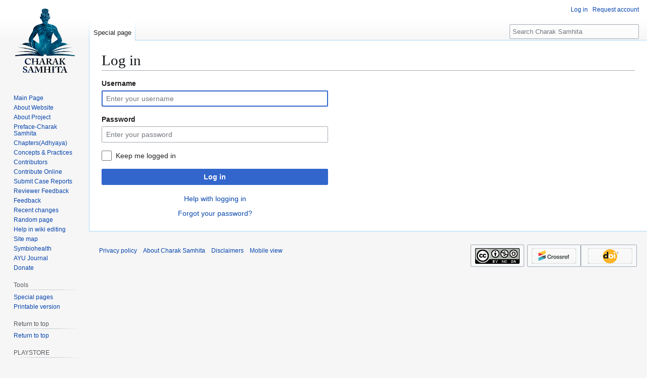

--- FILE ---
content_type: text/html; charset=UTF-8
request_url: https://www.carakasamhitaonline.com/index.php?title=Special:UserLogin&returnto=File%3AFig5.jpg
body_size: 7573
content:
<!DOCTYPE html>
<html class="client-nojs" lang="en" dir="ltr">
<head>
<meta charset="UTF-8">
<title>Log in - Charak Samhita</title>
<script>(function(){var className="client-js";var cookie=document.cookie.match(/(?:^|; )carakas1_carakasamwclientpreferences=([^;]+)/);if(cookie){cookie[1].split('%2C').forEach(function(pref){className=className.replace(new RegExp('(^| )'+pref.replace(/-clientpref-\w+$|[^\w-]+/g,'')+'-clientpref-\\w+( |$)'),'$1'+pref+'$2');});}document.documentElement.className=className;}());RLCONF={"wgBreakFrames":true,"wgSeparatorTransformTable":["",""],"wgDigitTransformTable":["",""],"wgDefaultDateFormat":"dmy","wgMonthNames":["","January","February","March","April","May","June","July","August","September","October","November","December"],"wgRequestId":"aW6mqFhJdZYnX5KOxD642QAAAFQ","wgCanonicalNamespace":"Special","wgCanonicalSpecialPageName":"Userlogin","wgNamespaceNumber":-1,"wgPageName":"Special:UserLogin","wgTitle":"UserLogin","wgCurRevisionId":0,"wgRevisionId":0,"wgArticleId":0,"wgIsArticle":false,"wgIsRedirect":false,"wgAction":"view","wgUserName":null,"wgUserGroups":["*"],"wgCategories":[],"wgPageViewLanguage":"en","wgPageContentLanguage":"en","wgPageContentModel":"wikitext","wgRelevantPageName":"Special:UserLogin","wgRelevantArticleId":0,"wgIsProbablyEditable":false,"wgRelevantPageIsProbablyEditable":false,"wgCiteReferencePreviewsActive":true,"wgMFDisplayWikibaseDescriptions":{"search":false,"watchlist":false,"tagline":false},"wgPopupsFlags":0,"wgVisualEditor":{"pageLanguageCode":"en","pageLanguageDir":"ltr","pageVariantFallbacks":"en"},"wgULSAcceptLanguageList":[],"wgEditSubmitButtonLabelPublish":false,"wgULSPosition":"interlanguage","wgULSisCompactLinksEnabled":true,"wgVector2022LanguageInHeader":false,"wgULSisLanguageSelectorEmpty":true};
RLSTATE={"user.options":"loading","mediawiki.special.userlogin.common.styles":"ready","mediawiki.special.userlogin.login.styles":"ready","mediawiki.htmlform.codex.styles":"ready","mediawiki.htmlform.styles":"ready","skins.vector.styles.legacy":"ready","ext.visualEditor.desktopArticleTarget.noscript":"ready","codex-search-styles":"ready","ext.uls.interlanguage":"ready","ext.embedVideo.styles":"ready"};RLPAGEMODULES=["mediawiki.htmlform","mediawiki.page.ready","skins.vector.legacy.js","ext.visualEditor.desktopArticleTarget.init","ext.visualEditor.targetLoader","ext.uls.compactlinks","ext.uls.interface","ext.embedVideo.overlay"];</script>
<script>(RLQ=window.RLQ||[]).push(function(){mw.loader.impl(function(){return["user.options@12s5i",function($,jQuery,require,module){mw.user.tokens.set({"patrolToken":"+\\","watchToken":"+\\","csrfToken":"+\\"});
}];});});</script>
<link rel="stylesheet" href="/load.php?lang=en&amp;modules=codex-search-styles%7Cext.embedVideo.styles%7Cext.uls.interlanguage%7Cext.visualEditor.desktopArticleTarget.noscript%7Cmediawiki.htmlform.codex.styles%7Cmediawiki.htmlform.styles%7Cmediawiki.special.userlogin.common.styles%7Cmediawiki.special.userlogin.login.styles%7Cskins.vector.styles.legacy&amp;only=styles&amp;skin=vector">
<script async="" src="/load.php?lang=en&amp;modules=startup&amp;only=scripts&amp;raw=1&amp;safemode=1&amp;skin=vector"></script>
<meta name="generator" content="MediaWiki 1.43.6">
<meta name="robots" content="noindex,nofollow,max-image-preview:standard">
<meta name="format-detection" content="telephone=no">
<meta name="twitter:card" content="summary_large_image">
<meta name="viewport" content="width=1120">
<link rel="icon" href="/resources/assets/favicon.ico">
<link rel="search" type="application/opensearchdescription+xml" href="/rest.php/v1/search" title="Charak Samhita (en)">
<link rel="EditURI" type="application/rsd+xml" href="https://www.carakasamhitaonline.com/api.php?action=rsd">
<link rel="license" href="http://creativecommons.org/licenses/by-nc-sa/4.0/">
<link rel="alternate" type="application/atom+xml" title="Charak Samhita Atom feed" href="/index.php?title=Special:RecentChanges&amp;feed=atom">
<script async src="https://www.googletagmanager.com/gtag/js?id=UA-131307116-1"></script>
<script>
  window.dataLayer = window.dataLayer || [];
  function gtag(){dataLayer.push(arguments);}
  gtag('js', new Date());

  gtag('config', 'UA-131307116-1');
</script>
<meta property="og:title" content="Special:UserLogin">
<meta property="og:site_name" content="Charak Samhita">
<meta property="og:url" content="https://www.carakasamhitaonline.com/index.php?title=Special:UserLogin">
<meta property="og:image" content="$wgResourceBasePath/resources/assets/ckso.jpg">
<meta property="article:modified_time" content="2026-01-19T21:48:24Z">
<meta property="article:published_time" content="2026-01-19T21:48:24Z">
<script type="application/ld+json">{"@context":"http:\/\/schema.org","@type":"Article","name":"Log in - Charak Samhita","headline":"Log in - Charak Samhita","mainEntityOfPage":"Log in","identifier":"https:\/\/www.carakasamhitaonline.com\/index.php?title=Special:UserLogin","url":"https:\/\/www.carakasamhitaonline.com\/index.php?title=Special:UserLogin","dateModified":"2026-01-19T21:48:24Z","datePublished":"2026-01-19T21:48:24Z","image":{"@type":"ImageObject","url":"https:\/\/www.carakasamhitaonline.com\/resources\/assets\/cks.png"},"author":{"@type":"Organization","name":"Charak Samhita","url":"https:\/\/www.carakasamhitaonline.com","logo":{"@type":"ImageObject","url":"https:\/\/www.carakasamhitaonline.com\/resources\/assets\/cks.png","caption":"Charak Samhita"}},"publisher":{"@type":"Organization","name":"Charak Samhita","url":"https:\/\/www.carakasamhitaonline.com","logo":{"@type":"ImageObject","url":"https:\/\/www.carakasamhitaonline.com\/resources\/assets\/cks.png","caption":"Charak Samhita"}},"potentialAction":{"@type":"SearchAction","target":"https:\/\/www.carakasamhitaonline.com\/index.php?title=Special:Search&search={search_term}","query-input":"required name=search_term"}}</script>
</head>
<body class="skin-vector-legacy mediawiki ltr sitedir-ltr mw-hide-empty-elt ns--1 ns-special mw-special-Userlogin page-Special_UserLogin rootpage-Special_UserLogin skin-vector action-view"><div id="mw-page-base" class="noprint"></div>
<div id="mw-head-base" class="noprint"></div>
<div id="content" class="mw-body" role="main">
	<a id="top"></a>
	<div id="siteNotice"></div>
	<div class="mw-indicators">
	</div>
	<h1 id="firstHeading" class="firstHeading mw-first-heading">Log in</h1>
	<div id="bodyContent" class="vector-body">
		
		<div id="contentSub"><div id="mw-content-subtitle"></div></div>
		<div id="contentSub2"></div>
		
		<div id="jump-to-nav"></div>
		<a class="mw-jump-link" href="#mw-head">Jump to navigation</a>
		<a class="mw-jump-link" href="#searchInput">Jump to search</a>
		<div id="mw-content-text" class="mw-body-content"><div id="userloginprompt"></div><div class="mw-ui-container"><div id="userloginForm"><form class="mw-htmlform mw-htmlform-codex" action="/index.php?title=Special:UserLogin&amp;returnto=File%3AFig5.jpg" method="post" name="userlogin"><input type="hidden" value="Special:UserLogin" name="title">
<div class="mw-htmlform-field-HTMLTextField loginText mw-userlogin-username cdx-field"><div class="cdx-label"><label class="cdx-label__label" for="wpName1"><span class="cdx-label__label__text">Username</span></label></div><div class="cdx-field__control"><div class="cdx-text-input"><input id="wpName1" name="wpName" size="20" placeholder="Enter your username" class="loginText mw-userlogin-username cdx-text-input__input" tabindex="1" required="" autofocus="" autocomplete="username"></div></div></div><div class="mw-htmlform-field-HTMLTextField loginPassword mw-userlogin-password cdx-field"><div class="cdx-label"><label class="cdx-label__label" for="wpPassword1"><span class="cdx-label__label__text">Password</span></label></div><div class="cdx-field__control"><div class="cdx-text-input"><input id="wpPassword1" name="wpPassword" size="20" placeholder="Enter your password" class="loginPassword mw-userlogin-password cdx-text-input__input" tabindex="2" required="" autocomplete="current-password" type="password"></div></div></div><div class="mw-htmlform-field-HTMLCheckField mw-userlogin-rememberme cdx-field"><div class="cdx-field__control"><div class="cdx-checkbox"><input name="wpRemember" type="checkbox" value="1" id="wpRemember" tabindex="3" class="mw-userlogin-rememberme cdx-checkbox__input" /><span class="cdx-checkbox__icon"> </span><label for="wpRemember" class="cdx-checkbox__label">Keep me logged in</label></div></div></div><div class="mw-htmlform-field-HTMLSubmitField cdx-field"><div class="cdx-field__control"><button class="mw-htmlform-submit cdx-button cdx-button--weight-primary cdx-button--action-progressive" id="wpLoginAttempt" type="submit" name="wploginattempt" value="Log in" tabindex="4">Log in</button></div></div><div class="mw-htmlform-field-HTMLInfoField mw-form-related-link-container mw-userlogin-help cdx-field"><div class="cdx-field__control"><a href="https://www.mediawiki.org/wiki/Special:MyLanguage/Help:Logging_in">Help with logging in</a></div></div><div class="mw-htmlform-field-HTMLInfoField mw-form-related-link-container cdx-field"><div class="cdx-field__control"><a href="/index.php?title=Special:PasswordReset" title="Special:PasswordReset">Forgot your password?</a></div></div><input id="wpEditToken" type="hidden" value="+\" name="wpEditToken">
<input name="authAction" type="hidden" value="login">
<input name="force" type="hidden">
<input name="wpLoginToken" type="hidden" value="0bd5b5ce9a01e32b9abc4d0cd06e5c7f696ea6a8+\">
</form></div></div>
<div class="printfooter" data-nosnippet="">Retrieved from "<a dir="ltr" href="https://www.carakasamhitaonline.com/index.php?title=Special:UserLogin">https://www.carakasamhitaonline.com/index.php?title=Special:UserLogin</a>"</div></div>
		<div id="catlinks" class="catlinks catlinks-allhidden" data-mw="interface"></div>
	</div>
</div>

<div id="mw-navigation">
	<h2>Navigation menu</h2>
	<div id="mw-head">
		
<nav id="p-personal" class="mw-portlet mw-portlet-personal vector-user-menu-legacy vector-menu" aria-labelledby="p-personal-label"  >
	<h3
		id="p-personal-label"
		
		class="vector-menu-heading "
	>
		<span class="vector-menu-heading-label">Personal tools</span>
	</h3>
	<div class="vector-menu-content">
		
		<ul class="vector-menu-content-list">
			
			<li id="pt-login" class="mw-list-item active"><a href="/index.php?title=Special:UserLogin&amp;returnto=File%3AFig5.jpg" title="You are encouraged to log in; however, it is not mandatory [o]" accesskey="o"><span>Log in</span></a></li><li id="pt-createaccount" class="mw-list-item"><a href="/index.php?title=Special:RequestAccount" title="You are encouraged to create an account and log in; however, it is not mandatory"><span>Request account</span></a></li>
		</ul>
		
	</div>
</nav>

		<div id="left-navigation">
			
<nav id="p-namespaces" class="mw-portlet mw-portlet-namespaces vector-menu-tabs vector-menu-tabs-legacy vector-menu" aria-labelledby="p-namespaces-label"  >
	<h3
		id="p-namespaces-label"
		
		class="vector-menu-heading "
	>
		<span class="vector-menu-heading-label">Namespaces</span>
	</h3>
	<div class="vector-menu-content">
		
		<ul class="vector-menu-content-list">
			
			<li id="ca-nstab-special" class="selected mw-list-item"><a href="/index.php?title=Special:UserLogin&amp;returnto=File%3AFig5.jpg" title="This is a special page, and it cannot be edited"><span>Special page</span></a></li>
		</ul>
		
	</div>
</nav>

			
<nav id="p-variants" class="mw-portlet mw-portlet-variants emptyPortlet vector-menu-dropdown vector-menu" aria-labelledby="p-variants-label"  >
	<input type="checkbox"
		id="p-variants-checkbox"
		role="button"
		aria-haspopup="true"
		data-event-name="ui.dropdown-p-variants"
		class="vector-menu-checkbox"
		aria-labelledby="p-variants-label"
	>
	<label
		id="p-variants-label"
		
		class="vector-menu-heading "
	>
		<span class="vector-menu-heading-label">English</span>
	</label>
	<div class="vector-menu-content">
		
		<ul class="vector-menu-content-list">
			
			
		</ul>
		
	</div>
</nav>

		</div>
		<div id="right-navigation">
			
<nav id="p-views" class="mw-portlet mw-portlet-views emptyPortlet vector-menu-tabs vector-menu-tabs-legacy vector-menu" aria-labelledby="p-views-label"  >
	<h3
		id="p-views-label"
		
		class="vector-menu-heading "
	>
		<span class="vector-menu-heading-label">Views</span>
	</h3>
	<div class="vector-menu-content">
		
		<ul class="vector-menu-content-list">
			
			
		</ul>
		
	</div>
</nav>

			
<nav id="p-cactions" class="mw-portlet mw-portlet-cactions emptyPortlet vector-menu-dropdown vector-menu" aria-labelledby="p-cactions-label"  title="More options" >
	<input type="checkbox"
		id="p-cactions-checkbox"
		role="button"
		aria-haspopup="true"
		data-event-name="ui.dropdown-p-cactions"
		class="vector-menu-checkbox"
		aria-labelledby="p-cactions-label"
	>
	<label
		id="p-cactions-label"
		
		class="vector-menu-heading "
	>
		<span class="vector-menu-heading-label">More</span>
	</label>
	<div class="vector-menu-content">
		
		<ul class="vector-menu-content-list">
			
			
		</ul>
		
	</div>
</nav>

			
<div id="p-search" role="search" class="vector-search-box-vue  vector-search-box-show-thumbnail vector-search-box-auto-expand-width vector-search-box">
	<h3 >Search</h3>
	<form action="/index.php" id="searchform" class="vector-search-box-form">
		<div id="simpleSearch"
			class="vector-search-box-inner"
			 data-search-loc="header-navigation">
			<input class="vector-search-box-input"
				 type="search" name="search" placeholder="Search Charak Samhita" aria-label="Search Charak Samhita" autocapitalize="sentences" title="Search Charak Samhita [f]" accesskey="f" id="searchInput"
			>
			<input type="hidden" name="title" value="Special:Search">
			<input id="mw-searchButton"
				 class="searchButton mw-fallbackSearchButton" type="submit" name="fulltext" title="Search the pages for this text" value="Search">
			<input id="searchButton"
				 class="searchButton" type="submit" name="go" title="Go to a page with this exact name if it exists" value="Go">
		</div>
	</form>
</div>

		</div>
	</div>
	
<div id="mw-panel" class="vector-legacy-sidebar">
	<div id="p-logo" role="banner">
		<a class="mw-wiki-logo" href="/index.php?title=Main_Page"
			title="Visit the main page"></a>
	</div>
	
<nav id="p-navigation" class="mw-portlet mw-portlet-navigation vector-menu-portal portal vector-menu" aria-labelledby="p-navigation-label"  >
	<h3
		id="p-navigation-label"
		
		class="vector-menu-heading "
	>
		<span class="vector-menu-heading-label">Navigation</span>
	</h3>
	<div class="vector-menu-content">
		
		<ul class="vector-menu-content-list">
			
			<li id="n-Main-Page" class="mw-list-item"><a href="/index.php?title=Main_Page"><span>Main Page</span></a></li><li id="n-About-Website" class="mw-list-item"><a href="/index.php?title=Website_guide"><span>About Website</span></a></li><li id="n-About-Project" class="mw-list-item"><a href="/index.php?title=Charak_Samhita_New_Edition_(Wiki)_Project"><span>About Project</span></a></li><li id="n-Preface-Charak-Samhita" class="mw-list-item"><a href="/index.php?title=Preface-_Charak_Samhita_New_Edition"><span>Preface-Charak Samhita</span></a></li><li id="n-Chapters(Adhyaya)" class="mw-list-item"><a href="/index.php?title=Contents"><span>Chapters(Adhyaya)</span></a></li><li id="n-Concepts-&amp;-Practices" class="mw-list-item"><a href="/index.php?title=Concepts_and_Contemporary_Practices"><span>Concepts &amp; Practices</span></a></li><li id="n-Contributors" class="mw-list-item"><a href="/index.php?title=Contributors"><span>Contributors</span></a></li><li id="n-Contribute-Online" class="mw-list-item"><a href="/index.php?title=Contribute_to_the_Charak_Samhita_New_Edition_Project"><span>Contribute Online</span></a></li><li id="n-Submit-Case-Reports" class="mw-list-item"><a href="/index.php?title=Case_Reports"><span>Submit Case Reports</span></a></li><li id="n-Reviewer-Feedback" class="mw-list-item"><a href="/index.php?title=Special:ContactMe"><span>Reviewer Feedback</span></a></li><li id="n-Feedback" class="mw-list-item"><a href="/index.php?title=Special:ContactUs"><span>Feedback</span></a></li><li id="n-recentchanges" class="mw-list-item"><a href="/index.php?title=Special:RecentChanges" title="A list of recent changes in the wiki [r]" accesskey="r"><span>Recent changes</span></a></li><li id="n-randompage" class="mw-list-item"><a href="/index.php?title=Special:Random" title="Load a random page [x]" accesskey="x"><span>Random page</span></a></li><li id="n-Help-in-wiki-editing" class="mw-list-item"><a href="https://www.mediawiki.org/wiki/Special:MyLanguage/Help:Contents"><span>Help in wiki editing</span></a></li><li id="n-Site-map" class="mw-list-item"><a href="/index.php?title=Site_map"><span>Site map</span></a></li><li id="n-Symbiohealth" class="mw-list-item"><a href="/index.php?title=Symbiohealth"><span>Symbiohealth</span></a></li><li id="n-AYU-Journal" class="mw-list-item"><a href="/index.php?title=AYU_Journal"><span>AYU Journal</span></a></li><li id="n-Donate" class="mw-list-item"><a href="/index.php?title=Donate"><span>Donate</span></a></li>
		</ul>
		
	</div>
</nav>

	
<nav id="p-tb" class="mw-portlet mw-portlet-tb vector-menu-portal portal vector-menu" aria-labelledby="p-tb-label"  >
	<h3
		id="p-tb-label"
		
		class="vector-menu-heading "
	>
		<span class="vector-menu-heading-label">Tools</span>
	</h3>
	<div class="vector-menu-content">
		
		<ul class="vector-menu-content-list">
			
			<li id="t-specialpages" class="mw-list-item"><a href="/index.php?title=Special:SpecialPages" title="A list of all special pages [q]" accesskey="q"><span>Special pages</span></a></li><li id="t-print" class="mw-list-item"><a href="javascript:print();" rel="alternate" title="Printable version of this page [p]" accesskey="p"><span>Printable version</span></a></li>
		</ul>
		
	</div>
</nav>

<nav id="p-Return_to_top" class="mw-portlet mw-portlet-Return_to_top vector-menu-portal portal vector-menu" aria-labelledby="p-Return_to_top-label"  >
	<h3
		id="p-Return_to_top-label"
		
		class="vector-menu-heading "
	>
		<span class="vector-menu-heading-label">Return to top</span>
	</h3>
	<div class="vector-menu-content">
		
		<ul class="vector-menu-content-list">
			
			<li id="n-Return-to-top" class="mw-list-item"><a href="#Top"><span>Return to top</span></a></li>
		</ul>
		
	</div>
</nav>

<nav id="p-PLAYSTORE" class="mw-portlet mw-portlet-PLAYSTORE vector-menu-portal portal vector-menu" aria-labelledby="p-PLAYSTORE-label"  >
	<h3
		id="p-PLAYSTORE-label"
		
		class="vector-menu-heading "
	>
		<span class="vector-menu-heading-label">PLAYSTORE</span>
	</h3>
	<div class="vector-menu-content">
		
		<ul class="vector-menu-content-list">
			
			<li id="playstore-section" class="mw-list-item">
		<div style="text-align:center; padding: 15px 0;">
			<p style="margin: 0 0 10px 0; font-size: 14px; color: #333; font-weight: bold;">
				Offline easy to read Charak Samhita app is available
			</p>
			<a href="https://play.google.com/store/apps/details?id=com.csrtsdc.charak" 
			   target="_blank" 
			   rel="noopener noreferrer"
			   style="display: inline-block;">
				<img style="width: 120px; height: auto; border-radius: 8px; box-shadow: 0 2px 8px rgba(0,0,0,0.2);" 
				     src="https://www.carakasamhitaonline.com/playstore.png" 
				     alt="Get Charak Samhita App on Google Play" 
				     title="Download Charak Samhita App" />
			</a>
			<div style="margin-top: 8px;">
				<a href="https://play.google.com/store/apps/details?id=com.csrtsdc.charak" 
				   target="_blank" 
				   rel="noopener noreferrer"
				   style="font-size: 12px; color: #666; text-decoration: none;">
					Available on Google Play
				</a>
			</div>
		</div></li>
		</ul>
		
	</div>
</nav>

<nav id="p-SOCIAL-LINKS" class="mw-portlet mw-portlet-SOCIAL-LINKS vector-menu-portal portal vector-menu" aria-labelledby="p-SOCIAL-LINKS-label"  >
	<h3
		id="p-SOCIAL-LINKS-label"
		
		class="vector-menu-heading "
	>
		<span class="vector-menu-heading-label">SOCIAL-LINKS</span>
	</h3>
	<div class="vector-menu-content">
		
		<ul class="vector-menu-content-list">
			
			<li id="fb-link" class="mw-list-item"><div id="fb-root"></div>
				<script async defer crossorigin="anonymous" src="https://connect.facebook.net/en_GB/sdk.js#xfbml=1&version=v17.0" nonce="ANlFTKeG"></script>
				<div class="fb-like" data-href="https://www.facebook.com/csrtsdc/" data-width="" data-layout="button_count" data-action="like" data-size="small" data-share="true"></div></li><li id="yt-link" class="mw-list-item"><script src="https://apis.google.com/js/platform.js"></script>
				<div class="g-ytsubscribe" data-channelid="UCXj22KfFsJcYCh023tRvKGQ" data-layout="default" data-count="default"></div></li><li id="twitter-link" class="mw-list-item"><a href="https://twitter.com/Charaksamhita?ref_src=twsrc%5Etfw" class="twitter-follow-button" data-show-count="false">@Charaksamhita</a>
				<script async src="https://platform.twitter.com/widgets.js" charset="utf-8"></script></li><li id="instagram-link" class="mw-list-item"><div style="display: flex; flex-wrap: wrap; align-items: center; justify-content: center; margin-top: 10px;">
				<a href="https://www.instagram.com/carakasamhitaonline" target="_blank" rel="noopener noreferrer" style="text-decoration: none; border: 0; display: flex; align-items: center; padding: 8px 12px; margin: 5px; color: #fff; background-color: #E4405F; border-radius: 24px; text-align: center;">
					<svg style="display: block; fill: currentColor; margin-right: 8px;" viewBox="0 0 512 512" preserveAspectRatio="xMidYMid meet" width="20" height="20">
						<path d="M256 109.3c47.8 0 53.4 0.2 72.3 1 17.4 0.8 26.9 3.7 33.2 6.2 8.4 3.2 14.3 7.1 20.6 13.4 6.3 6.3 10.1 12.2 13.4 20.6 2.5 6.3 5.4 15.8 6.2 33.2 0.9 18.9 1 24.5 1 72.3s-0.2 53.4-1 72.3c-0.8 17.4-3.7 26.9-6.2 33.2 -3.2 8.4-7.1 14.3-13.4 20.6 -6.3 6.3-12.2 10.1-20.6 13.4 -6.3 2.5-15.8 5.4-33.2 6.2 -18.9 0.9-24.5 1-72.3 1s-53.4-0.2-72.3-1c-17.4-0.8-26.9-3.7-33.2-6.2 -8.4-3.2-14.3-7.1-20.6-13.4 -6.3-6.3-10.1-12.2-13.4-20.6 -2.5-6.3-5.4-15.8-6.2-33.2 -0.9-18.9-1-24.5-1-72.3s0.2-53.4 1-72.3c0.8-17.4 3.7-26.9 6.2-33.2 3.2-8.4 7.1-14.3 13.4-20.6 6.3-6.3 12.2-10.1 20.6-13.4 6.3-2.5 15.8-5.4 33.2-6.2C202.6 109.5 208.2 109.3 256 109.3M256 77.1c-48.6 0-54.7 0.2-73.8 1.1 -19 0.9-32.1 3.9-43.4 8.3 -11.8 4.6-21.7 10.7-31.7 20.6 -9.9 9.9-16.1 19.9-20.6 31.7 -4.4 11.4-7.4 24.4-8.3 43.4 -0.9 19.1-1.1 25.2-1.1 73.8 0 48.6 0.2 54.7 1.1 73.8 0.9 19 3.9 32.1 8.3 43.4 4.6 11.8 10.7 21.7 20.6 31.7 9.9 9.9 19.9 16.1 31.7 20.6 11.4 4.4 24.4 7.4 43.4 8.3 19.1 0.9 25.2 1.1 73.8 1.1s54.7-0.2 73.8-1.1c19-0.9 32.1-3.9 43.4-8.3 11.8-4.6 21.7-10.7 31.7-20.6 9.9-9.9 16.1-19.9 20.6-31.7 4.4-11.4 7.4-24.4 8.3-43.4 0.9-19.1 1.1-25.2 1.1-73.8s-0.2-54.7-1.1-73.8c-0.9-19-3.9-32.1-8.3-43.4 -4.6-11.8-10.7-21.7-20.6-31.7 -9.9-9.9-19.9-16.1-31.7-20.6 -11.4-4.4-24.4-7.4-43.4-8.3C310.7 77.3 304.6 77.1 256 77.1L256 77.1z"></path>
						<path d="M256 164.1c-50.7 0-91.9 41.1-91.9 91.9s41.1 91.9 91.9 91.9 91.9-41.1 91.9-91.9S306.7 164.1 256 164.1zM256 315.6c-32.9 0-59.6-26.7-59.6-59.6s26.7-59.6 59.6-59.6 59.6 26.7 59.6 59.6S288.9 315.6 256 315.6z"></path>
						<circle cx="351.5" cy="160.5" r="21.5"></circle>
					</svg>
					<span>carakasamhitaonline</span>
				</a>
			</div></li>
		</ul>
		
	</div>
</nav>

<nav id="p-DONATE" class="mw-portlet mw-portlet-DONATE vector-menu-portal portal vector-menu" aria-labelledby="p-DONATE-label"  >
	<h3
		id="p-DONATE-label"
		
		class="vector-menu-heading "
	>
		<span class="vector-menu-heading-label">DONATE</span>
	</h3>
	<div class="vector-menu-content">
		
		<ul class="vector-menu-content-list">
			
			<li id="donate-link" class="mw-list-item">
				<div style="text-align:center; padding: 10px 0;">
					<a href="https://www.carakasamhitaonline.com/index.php?title=Donate">
						<img style="width:120px; max-width:100%; height:auto;" 
						     src="https://www.carakasamhitaonline.com/Donate.jpg" 
						     alt="Donate" />
					</a>
				</div></li>
		</ul>
		
	</div>
</nav>

	
<nav id="p-lang" class="mw-portlet mw-portlet-lang vector-menu-portal portal vector-menu" aria-labelledby="p-lang-label"  >
	<h3
		id="p-lang-label"
		
		class="vector-menu-heading "
	>
		<span class="vector-menu-heading-label">In other languages</span>
	</h3>
	<div class="vector-menu-content">
		
		<ul class="vector-menu-content-list">
			
			
		</ul>
		<div class="after-portlet after-portlet-lang"><span class="uls-after-portlet-link"></span></div>
	</div>
</nav>

</div>

</div>

<footer id="footer" class="mw-footer" >
	<ul id="footer-info">
</ul>

	<ul id="footer-places">
	<li id="footer-places-privacy"><a href="/index.php?title=Charak_Samhita:Privacy_policy">Privacy policy</a></li>
	<li id="footer-places-about"><a href="/index.php?title=Charak_Samhita:About">About Charak Samhita</a></li>
	<li id="footer-places-disclaimers"><a href="/index.php?title=Charak_Samhita:General_disclaimer">Disclaimers</a></li>
	<li id="footer-places-mobileview"><a href="https://www.carakasamhitaonline.com/index.php?title=Special:UserLogin&amp;returnto=File%3AFig5.jpg&amp;mobileaction=toggle_view_mobile" class="noprint stopMobileRedirectToggle">Mobile view</a></li>
</ul>

	<ul id="footer-icons" class="noprint">
	<li id="footer-copyrightico"><a href="http://creativecommons.org/licenses/by-nc-sa/4.0/" class="cdx-button cdx-button--fake-button cdx-button--size-large cdx-button--fake-button--enabled"><img src="https://i.creativecommons.org/l/by-nc-sa/4.0/88x31.png" alt="Creative Commons Attribution-NonCommercial-ShareAlike 4.0 International License" width="88" height="31" loading="lazy"></a></li>
	<li id="footer-poweredbyico"><a href="https://www.crossref.org/" class="cdx-button cdx-button--fake-button cdx-button--size-large cdx-button--fake-button--enabled"><img src="/resources/assets/CrossRef.png" alt="CrossRef Logo" srcset="/resources/assets/crossref_1x.png /resources/assets/crossref_2x.png" width="88" height="31" loading="lazy"></a><a href="https://www.doi.org/" class="cdx-button cdx-button--fake-button cdx-button--size-large cdx-button--fake-button--enabled"><img src="/resources/assets/DOI.png" alt="DOI Logo" srcset="/resources/assets/DOI_1x.png /resources/assets/DOI_2x.png" style="margin-left: 5px;" width="88" height="31" loading="lazy"></a></li>
</ul>

</footer>

<script>(RLQ=window.RLQ||[]).push(function(){mw.log.warn("This page is using the deprecated ResourceLoader module \"codex-search-styles\".\n[1.43] Use a CodexModule with codexComponents to set your specific components used: https://www.mediawiki.org/wiki/Codex#Using_a_limited_subset_of_components");});</script>
<script src="https://www.googletagmanager.com/gtag/js?id=G-YEV43L6CBH" async=""></script><script>
window.dataLayer = window.dataLayer || [];

function gtag(){dataLayer.push(arguments);}
gtag('js', new Date());
gtag('config', 'G-YEV43L6CBH', {});
</script>

<script>(RLQ=window.RLQ||[]).push(function(){mw.config.set({"wgBackendResponseTime":785});});</script>
<!-- Web analytics code inclusion is disabled for this page. -->

</body>
</html>

--- FILE ---
content_type: text/html; charset=utf-8
request_url: https://accounts.google.com/o/oauth2/postmessageRelay?parent=https%3A%2F%2Fwww.carakasamhitaonline.com&jsh=m%3B%2F_%2Fscs%2Fabc-static%2F_%2Fjs%2Fk%3Dgapi.lb.en.2kN9-TZiXrM.O%2Fd%3D1%2Frs%3DAHpOoo_B4hu0FeWRuWHfxnZ3V0WubwN7Qw%2Fm%3D__features__
body_size: 160
content:
<!DOCTYPE html><html><head><title></title><meta http-equiv="content-type" content="text/html; charset=utf-8"><meta http-equiv="X-UA-Compatible" content="IE=edge"><meta name="viewport" content="width=device-width, initial-scale=1, minimum-scale=1, maximum-scale=1, user-scalable=0"><script src='https://ssl.gstatic.com/accounts/o/2580342461-postmessagerelay.js' nonce="MC0XpJaNtBarbiYIuB0pUw"></script></head><body><script type="text/javascript" src="https://apis.google.com/js/rpc:shindig_random.js?onload=init" nonce="MC0XpJaNtBarbiYIuB0pUw"></script></body></html>

--- FILE ---
content_type: text/javascript; charset=utf-8
request_url: https://www.carakasamhitaonline.com/load.php?lang=en&modules=mediawiki.widgets.SelectWithInputWidget%7Cmediawiki.widgets.SelectWithInputWidget.styles%7Coojs-ui-widgets%7Coojs-ui-widgets.icons&skin=vector&version=amtk9
body_size: 18664
content:
mw.loader.impl(function(){return["mediawiki.widgets.SelectWithInputWidget@11wi8",function($,jQuery,require,module){(function(){mw.widgets.SelectWithInputWidget=function MwWidgetsSelectWithInputWidget(config){config=Object.assign({or:false,required:false},config);this.textinput=new OO.ui.TextInputWidget(config.textinput);this.dropdowninput=new OO.ui.DropdownInputWidget(config.dropdowninput);this.or=config.or;this.required=config.required;this.dropdowninput.on('change',this.onChange.bind(this));this.textinput.on('change',()=>{this.emit('change',this.getValue());});mw.widgets.SelectWithInputWidget.super.call(this,config);this.$element.addClass('mw-widget-selectWithInputWidget').append(this.dropdowninput.$element,this.textinput.$element);this.onChange();};OO.inheritClass(mw.widgets.SelectWithInputWidget,OO.ui.Widget);mw.widgets.SelectWithInputWidget.static.reusePreInfuseDOM=function(node,config){config=mw.widgets.SelectWithInputWidget.super.static.reusePreInfuseDOM(node,config);config.dropdowninput=OO.ui.DropdownInputWidget.static.reusePreInfuseDOM($(node).find('.oo-ui-dropdownInputWidget'),config.dropdowninput
);config.textinput=OO.ui.TextInputWidget.static.reusePreInfuseDOM($(node).find('.oo-ui-textInputWidget'),config.textinput);return config;};mw.widgets.SelectWithInputWidget.static.gatherPreInfuseState=function(node,config){const state=mw.widgets.SelectWithInputWidget.super.static.gatherPreInfuseState(node,config);state.dropdowninput=OO.ui.DropdownInputWidget.static.gatherPreInfuseState($(node).find('.oo-ui-dropdownInputWidget'),config.dropdowninput);state.textinput=OO.ui.TextInputWidget.static.gatherPreInfuseState($(node).find('.oo-ui-textInputWidget'),config.textinput);return state;};mw.widgets.SelectWithInputWidget.prototype.restorePreInfuseState=function(state){mw.widgets.SelectWithInputWidget.super.prototype.restorePreInfuseState.call(this,state);this.dropdowninput.restorePreInfuseState(state.dropdowninput);this.textinput.restorePreInfuseState(state.textinput);};mw.widgets.SelectWithInputWidget.prototype.setDisabled=function(disabled){const textinputIsHidden=this.or&&this.dropdowninput.getValue()!=='other';
mw.widgets.SelectWithInputWidget.super.prototype.setDisabled.call(this,disabled);this.dropdowninput.setDisabled(disabled);this.textinput.setDisabled(textinputIsHidden||disabled);if(this.required){this.textinput.setRequired(!this.textinput.isDisabled());}};mw.widgets.SelectWithInputWidget.prototype.setValue=function(value){let selectable=false;if(this.or){if(value!=='other'){selectable=!!this.dropdowninput.dropdownWidget.getMenu().findItemFromData(value);}if(selectable){this.dropdowninput.setValue(value);this.textinput.setValue(undefined);}else{this.dropdowninput.setValue('other');this.textinput.setValue(value);}this.emit('change',value);}};mw.widgets.SelectWithInputWidget.prototype.getValue=function(){if(this.or){if(this.dropdowninput.getValue()!=='other'){return this.dropdowninput.getValue();}return this.textinput.getValue();}else{return'';}};mw.widgets.SelectWithInputWidget.prototype.onChange=function(value){if(this.or){value=value||this.dropdowninput.getValue();this.textinput.$element.toggle(value==='other');
this.textinput.setDisabled(value!=='other'||this.isDisabled());}this.emit('change',this.getValue());};}());
}];});
mw.loader.impl(function(){return["mediawiki.widgets.SelectWithInputWidget.styles@1muue",null,{"css":[".mw-widget-selectWithInputWidget .oo-ui-dropdownInputWidget,.mw-widget-selectWithInputWidget .oo-ui-textInputWidget{display:inline-block}.mw-widget-selectWithInputWidget .oo-ui-dropdownInputWidget{max-width:20em;margin-right:0.5em}.mw-widget-selectWithInputWidget .oo-ui-textInputWidget{max-width:29.5em}"]}];});
mw.loader.impl(function(){return["oojs-ui-widgets@mcb4l",function($,jQuery,require,module){(function(OO){'use strict';OO.ui.mixin.DraggableElement=function OoUiMixinDraggableElement(config){config=config||{};this.index=null;this.$handle=config.$handle||this.$element;this.wasHandleUsed=null;this.$element.addClass('oo-ui-draggableElement').on({mousedown:this.onDragMouseDown.bind(this),dragstart:this.onDragStart.bind(this),dragover:this.onDragOver.bind(this),dragend:this.onDragEnd.bind(this),drop:this.onDrop.bind(this)});this.$handle.addClass('oo-ui-draggableElement-handle');this.toggleDraggable(config.draggable===undefined?true:!!config.draggable);};OO.initClass(OO.ui.mixin.DraggableElement);OO.ui.mixin.DraggableElement.static.cancelButtonMouseDownEvents=false;OO.ui.mixin.DraggableElement.prototype.toggleDraggable=function(isDraggable){isDraggable=isDraggable!==undefined?!!isDraggable:!this.draggable;if(this.draggable!==isDraggable){this.draggable=isDraggable;this.$handle.toggleClass('oo-ui-draggableElement-undraggable',!this.draggable);this.$element.prop('draggable',this.draggable);
}};OO.ui.mixin.DraggableElement.prototype.isDraggable=function(){return this.draggable;};OO.ui.mixin.DraggableElement.prototype.onDragMouseDown=function(e){if(!this.isDraggable()){return;}this.wasHandleUsed=this.$handle[0]===this.$element[0]||OO.ui.contains(this.$handle[0],e.target,true);};OO.ui.mixin.DraggableElement.prototype.onDragStart=function(e){if(!this.wasHandleUsed||!this.isDraggable()){return false;}const dataTransfer=e.originalEvent.dataTransfer;dataTransfer.dropEffect='none';dataTransfer.effectAllowed='move';try{dataTransfer.setData('application-x/OOUI-draggable',this.getIndex());}catch(err){}if(!dataTransfer.getData('text')){try{dataTransfer.setData('text',' ');}catch(err){}}this.$element.addClass('oo-ui-draggableElement-clone');setTimeout(()=>{this.$element.removeClass('oo-ui-draggableElement-clone').addClass('oo-ui-draggableElement-placeholder');});this.emit('dragstart',this);return true;};OO.ui.mixin.DraggableElement.prototype.onDragEnd=function(){this.$element.removeClass('oo-ui-draggableElement-placeholder');
this.emit('dragend');};OO.ui.mixin.DraggableElement.prototype.onDrop=function(e){e.preventDefault();this.emit('drop',e);};OO.ui.mixin.DraggableElement.prototype.onDragOver=function(e){e.preventDefault();};OO.ui.mixin.DraggableElement.prototype.setIndex=function(index){if(this.index!==index){this.index=index;this.$element.data('index',index);}};OO.ui.mixin.DraggableElement.prototype.getIndex=function(){return this.index;};OO.ui.mixin.DraggableGroupElement=function OoUiMixinDraggableGroupElement(config){config=config||{};OO.ui.mixin.GroupElement.call(this,config);this.orientation=config.orientation||'vertical';this.dragItem=null;this.itemKeys={};this.dir=null;this.itemsOrder=null;this.draggable=config.draggable===undefined?true:!!config.draggable;this.aggregate({dragstart:'itemDragStart',dragend:'itemDragEnd',drop:'itemDrop'});this.connect(this,{itemDragStart:'onItemDragStart',itemDrop:'onItemDropOrDragEnd',itemDragEnd:'onItemDropOrDragEnd'});this.addItems(config.items||[]);this.$element
.addClass('oo-ui-draggableGroupElement').toggleClass('oo-ui-draggableGroupElement-horizontal',this.orientation==='horizontal');};OO.mixinClass(OO.ui.mixin.DraggableGroupElement,OO.ui.mixin.GroupElement);OO.ui.mixin.DraggableGroupElement.prototype.toggleDraggable=function(isDraggable){isDraggable=isDraggable!==undefined?!!isDraggable:!this.draggable;if(this.draggable!==isDraggable){this.draggable=isDraggable;this.getItems().forEach((item)=>{item.toggleDraggable(this.draggable);});this.emit('draggable',this.draggable);}};OO.ui.mixin.DraggableGroupElement.prototype.isDraggable=function(){return this.draggable;};OO.ui.mixin.DraggableGroupElement.prototype.onItemDragStart=function(item){if(!this.isDraggable()){return;}this.itemsOrder=this.items.slice();this.updateIndexes();if(this.orientation==='horizontal'){this.dir=this.$element.css('direction');}this.setDragItem(item);};OO.ui.mixin.DraggableGroupElement.prototype.updateIndexes=function(){for(let i=0,len=this.itemsOrder.length;i<len;i++){
this.itemsOrder[i].setIndex(i);}};OO.ui.mixin.DraggableGroupElement.prototype.onItemDropOrDragEnd=function(){const item=this.getDragItem();if(item){const originalIndex=this.items.indexOf(item);const targetIndex=item.getIndex()+(item.getIndex()>originalIndex?1:0);if(targetIndex!==originalIndex){this.reorder(this.getDragItem(),targetIndex);this.emit('reorder',this.getDragItem(),targetIndex);}this.updateIndexes();}this.unsetDragItem();return false;};OO.ui.mixin.DraggableGroupElement.prototype.onDragOver=function(e){const item=this.getDragItem(),dragItemIndex=item.getIndex();const overIndex=$(e.target).closest('.oo-ui-draggableElement').data('index');if(overIndex!==undefined&&overIndex!==dragItemIndex){const targetIndex=overIndex+(overIndex>dragItemIndex?1:0);if(targetIndex>0){this.$group.children().eq(targetIndex-1).after(item.$element);}else{this.$group.prepend(item.$element);}this.itemsOrder.splice(overIndex,0,this.itemsOrder.splice(dragItemIndex,1)[0]);this.updateIndexes();this.emit('drag',item,targetIndex);
}e.preventDefault();};OO.ui.mixin.DraggableGroupElement.prototype.reorder=function(item,newIndex){this.addItems([item],newIndex);};OO.ui.mixin.DraggableGroupElement.prototype.setDragItem=function(item){if(this.dragItem!==item){this.dragItem=item;this.$element.on('dragover',this.onDragOver.bind(this));this.$element.addClass('oo-ui-draggableGroupElement-dragging');}};OO.ui.mixin.DraggableGroupElement.prototype.unsetDragItem=function(){if(this.dragItem){this.dragItem=null;this.$element.off('dragover');this.$element.removeClass('oo-ui-draggableGroupElement-dragging');}};OO.ui.mixin.DraggableGroupElement.prototype.getDragItem=function(){return this.dragItem;};OO.ui.mixin.RequestManager=function OoUiMixinRequestManager(config){this.requestCache={};this.requestQuery=null;this.requestRequest=null;this.showPendingRequest=!!this.pushPending&&config.showPendingRequest!==false;};OO.initClass(OO.ui.mixin.RequestManager);OO.ui.mixin.RequestManager.prototype.getRequestData=function(){const value=this.getRequestQuery(),
deferred=$.Deferred();this.abortRequest();if(Object.prototype.hasOwnProperty.call(this.requestCache,value)){deferred.resolve(this.requestCache[value]);}else{if(this.showPendingRequest){this.pushPending();}this.requestQuery=value;const ourRequest=this.requestRequest=this.getRequest();ourRequest.always(()=>{if(this.showPendingRequest){this.popPending();}}).done((response)=>{if(ourRequest===this.requestRequest){this.requestQuery=null;this.requestRequest=null;this.requestCache[value]=this.getRequestCacheDataFromResponse(response);deferred.resolve(this.requestCache[value]);}}).fail(()=>{if(ourRequest===this.requestRequest){this.requestQuery=null;this.requestRequest=null;deferred.reject();}});}return deferred.promise();};OO.ui.mixin.RequestManager.prototype.abortRequest=function(){const oldRequest=this.requestRequest;if(oldRequest){this.requestRequest=null;this.requestQuery=null;oldRequest.abort();}};OO.ui.mixin.RequestManager.prototype.getRequestQuery=null;OO.ui.mixin.RequestManager.prototype.getRequest=null;
OO.ui.mixin.RequestManager.prototype.getRequestCacheDataFromResponse=null;OO.ui.mixin.LookupElement=function OoUiMixinLookupElement(config){config=Object.assign({highlightFirst:true},config);OO.ui.mixin.RequestManager.call(this,config);this.$overlay=(config.$overlay===true?OO.ui.getDefaultOverlay():config.$overlay)||this.$element;this.lookupMenu=new OO.ui.MenuSelectWidget(Object.assign({widget:this,input:this,$floatableContainer:config.$container||this.$element},config.menu));this.allowSuggestionsWhenEmpty=config.allowSuggestionsWhenEmpty||false;this.lookupsDisabled=false;this.lookupInputFocused=false;this.lookupHighlightFirstItem=config.highlightFirst;this.showSuggestionsOnFocus=config.showSuggestionsOnFocus!==false;this.$input.on({focus:this.onLookupInputFocus.bind(this),blur:this.onLookupInputBlur.bind(this),mousedown:this.onLookupInputMouseDown.bind(this)});this.connect(this,{change:'onLookupInputChange'});this.lookupMenu.connect(this,{toggle:'onLookupMenuToggle',choose:'onLookupMenuChoose'
});this.$input.attr({role:'combobox','aria-owns':this.lookupMenu.getElementId(),'aria-autocomplete':'list'});this.$element.addClass('oo-ui-lookupElement');this.lookupMenu.$element.addClass('oo-ui-lookupElement-menu');this.$overlay.append(this.lookupMenu.$element);};OO.mixinClass(OO.ui.mixin.LookupElement,OO.ui.mixin.RequestManager);OO.ui.mixin.LookupElement.prototype.onLookupInputFocus=function(){this.lookupInputFocused=true;if(this.showSuggestionsOnFocus){this.populateLookupMenu();}};OO.ui.mixin.LookupElement.prototype.onLookupInputBlur=function(){this.closeLookupMenu();this.lookupInputFocused=false;};OO.ui.mixin.LookupElement.prototype.onLookupInputMouseDown=function(){if(!this.lookupMenu.isVisible()&&(this.lookupInputFocused||!this.showSuggestionsOnFocus)){this.populateLookupMenu();}};OO.ui.mixin.LookupElement.prototype.onLookupInputChange=function(){if(this.lookupInputFocused){this.populateLookupMenu();}};OO.ui.mixin.LookupElement.prototype.onLookupMenuToggle=function(visible){if(!visible){
this.abortLookupRequest();this.lookupMenu.clearItems();}};OO.ui.mixin.LookupElement.prototype.onLookupMenuChoose=function(item){this.setValue(item.getData());};OO.ui.mixin.LookupElement.prototype.getLookupMenu=function(){return this.lookupMenu;};OO.ui.mixin.LookupElement.prototype.setLookupsDisabled=function(disabled){this.lookupsDisabled=!!disabled;};OO.ui.mixin.LookupElement.prototype.openLookupMenu=function(){if(!this.lookupMenu.isEmpty()){this.lookupMenu.toggle(true);}return this;};OO.ui.mixin.LookupElement.prototype.closeLookupMenu=function(){this.lookupMenu.toggle(false);this.abortLookupRequest();this.lookupMenu.clearItems();return this;};OO.ui.mixin.LookupElement.prototype.populateLookupMenu=function(){const value=this.getValue();if(this.lookupsDisabled||this.isReadOnly()){return;}if(!this.allowSuggestionsWhenEmpty&&value===''){this.closeLookupMenu();}else if(value!==this.lookupQuery){this.getLookupMenuItems().done((items)=>{this.lookupMenu.clearItems();if(items.length){this.lookupMenu
.addItems(items).toggle(true);this.initializeLookupMenuSelection();}else{this.lookupMenu.toggle(false);}}).fail(()=>{this.lookupMenu.clearItems();this.lookupMenu.toggle(false);});}return this;};OO.ui.mixin.LookupElement.prototype.initializeLookupMenuSelection=function(){if(this.lookupHighlightFirstItem&&!this.lookupMenu.findSelectedItem()){this.lookupMenu.highlightItem(this.lookupMenu.findFirstSelectableItem());}};OO.ui.mixin.LookupElement.prototype.getLookupMenuItems=function(){return this.getRequestData().then((data)=>this.getLookupMenuOptionsFromData(data));};OO.ui.mixin.LookupElement.prototype.abortLookupRequest=function(){this.abortRequest();};OO.ui.mixin.LookupElement.prototype.getLookupRequest=null;OO.ui.mixin.LookupElement.prototype.getLookupCacheDataFromResponse=null;OO.ui.mixin.LookupElement.prototype.getLookupMenuOptionsFromData=null;OO.ui.mixin.LookupElement.prototype.setReadOnly=function(readOnly){OO.ui.TextInputWidget.prototype.setReadOnly.call(this,readOnly);if(this.isReadOnly()&&this.lookupMenu){
this.closeLookupMenu();}return this;};OO.ui.mixin.LookupElement.prototype.getRequestQuery=function(){return this.getValue();};OO.ui.mixin.LookupElement.prototype.getRequest=function(){return this.getLookupRequest();};OO.ui.mixin.LookupElement.prototype.getRequestCacheDataFromResponse=function(response){return this.getLookupCacheDataFromResponse(response);};OO.ui.TabPanelLayout=function OoUiTabPanelLayout(name,config){if(OO.isPlainObject(name)&&config===undefined){config=name;name=config.name;}config=Object.assign({scrollable:true},config);OO.ui.TabPanelLayout.super.call(this,config);this.name=name;this.label=config.label;this.tabItemConfig=config.tabItemConfig||{};this.tabItem=null;this.active=false;this.$element.addClass('oo-ui-tabPanelLayout').attr('role','tabpanel');};OO.inheritClass(OO.ui.TabPanelLayout,OO.ui.PanelLayout);OO.ui.TabPanelLayout.prototype.getName=function(){return this.name;};OO.ui.TabPanelLayout.prototype.isActive=function(){return this.active;};OO.ui.TabPanelLayout.prototype.getTabItem=function(){
return this.tabItem;};OO.ui.TabPanelLayout.prototype.getTabItemConfig=function(){return this.tabItemConfig;};OO.ui.TabPanelLayout.prototype.setTabItem=function(tabItem){this.tabItem=tabItem||null;if(tabItem){this.setupTabItem();}return this;};OO.ui.TabPanelLayout.prototype.setupTabItem=function(){this.$element.attr('aria-labelledby',this.tabItem.getElementId());this.tabItem.$element.attr('aria-controls',this.getElementId());if(this.label){this.tabItem.setLabel(this.label);}return this;};OO.ui.TabPanelLayout.prototype.setActive=function(active){active=!!active;if(active!==this.active){this.active=active;this.$element.toggleClass('oo-ui-tabPanelLayout-active',this.active);this.emit('active',this.active);}};OO.ui.PageLayout=function OoUiPageLayout(name,config){if(OO.isPlainObject(name)&&config===undefined){config=name;name=config.name;}config=Object.assign({scrollable:true},config);OO.ui.PageLayout.super.call(this,config);this.name=name;this.outlineItem=null;this.active=false;this.$element.addClass('oo-ui-pageLayout');
};OO.inheritClass(OO.ui.PageLayout,OO.ui.PanelLayout);OO.ui.PageLayout.prototype.getName=function(){return this.name;};OO.ui.PageLayout.prototype.isActive=function(){return this.active;};OO.ui.PageLayout.prototype.getOutlineItem=function(){return this.outlineItem;};OO.ui.PageLayout.prototype.setOutlineItem=function(outlineItem){this.outlineItem=outlineItem||null;if(outlineItem){this.setupOutlineItem();}return this;};OO.ui.PageLayout.prototype.setupOutlineItem=function(){};OO.ui.PageLayout.prototype.setActive=function(active){active=!!active;if(active!==this.active){this.active=active;this.$element.toggleClass('oo-ui-pageLayout-active',active);this.emit('active',this.active);}};OO.ui.StackLayout=function OoUiStackLayout(config){config=Object.assign({scrollable:!!(config&&config.continuous)},config);OO.ui.StackLayout.super.call(this,config);OO.ui.mixin.GroupElement.call(this,Object.assign({$group:this.$element},config));this.currentItem=null;this.setContinuous(!!config.continuous);this.hideUntilFound=!!config.hideUntilFound;
this.$element.addClass('oo-ui-stackLayout');this.addItems(config.items||[]);};OO.inheritClass(OO.ui.StackLayout,OO.ui.PanelLayout);OO.mixinClass(OO.ui.StackLayout,OO.ui.mixin.GroupElement);OO.ui.StackLayout.prototype.setContinuous=function(continuous){this.continuous=continuous;this.$element.toggleClass('oo-ui-stackLayout-continuous',!!continuous);this.updateHiddenState(this.items,this.currentItem);};OO.ui.StackLayout.prototype.isContinuous=function(){return this.continuous;};OO.ui.StackLayout.prototype.getCurrentItem=function(){return this.currentItem;};OO.ui.StackLayout.prototype.unsetCurrentItem=function(){const prevItem=this.currentItem;if(prevItem===null){return;}this.currentItem=null;this.emit('set',null);};OO.ui.StackLayout.prototype.setHideUntilFound=function(hideUntilFound){this.hideUntilFound=hideUntilFound;this.updateHiddenState(this.items,this.currentItem);};OO.ui.StackLayout.prototype.addItems=function(items,index){if(!items||items.length===0){return this;}this.updateHiddenState(items,this.currentItem);
OO.ui.mixin.GroupElement.prototype.addItems.call(this,items,index);if(!this.currentItem){this.setItem(items[0]);}return this;};OO.ui.StackLayout.prototype.removeItems=function(itemsToRemove){const isCurrentItemRemoved=itemsToRemove.indexOf(this.currentItem)!==-1;let nextItem;if(isCurrentItemRemoved){let i=this.items.indexOf(this.currentItem);do{nextItem=this.items[++i];}while(nextItem&&itemsToRemove.indexOf(nextItem)!==-1);}OO.ui.mixin.GroupElement.prototype.removeItems.call(this,itemsToRemove);if(isCurrentItemRemoved){if(this.items.length){this.setItem(nextItem||this.items[this.items.length-1]);}else{this.unsetCurrentItem();}}return this;};OO.ui.StackLayout.prototype.clearItems=function(){this.unsetCurrentItem();OO.ui.mixin.GroupElement.prototype.clearItems.call(this);return this;};OO.ui.StackLayout.prototype.setItem=function(item){if(item!==this.currentItem){this.updateHiddenState(this.items,item);if(this.items.indexOf(item)!==-1){this.currentItem=item;this.emit('set',item);}else{
this.unsetCurrentItem();}}return this;};OO.ui.StackLayout.prototype.resetScroll=function(){if(this.isContinuous()){return OO.ui.StackLayout.super.prototype.resetScroll.call(this);}this.getItems().forEach((panel)=>{const hidden=panel.$element.hasClass('oo-ui-element-hidden');panel.$element.removeClass('oo-ui-element-hidden');panel.resetScroll();if(hidden){panel.$element.addClass('oo-ui-element-hidden');}});return this;};OO.ui.StackLayout.prototype.updateHiddenState=function(items,selectedItem){if(!this.isContinuous()){items.forEach((item)=>{if(!selectedItem||selectedItem!==item){const isDisabled=item instanceof OO.ui.TabPanelLayout&&item.getTabItem()&&item.getTabItem().isDisabled();const hideUntilFound=!isDisabled&&this.hideUntilFound;item.$element[0].setAttribute('hidden',hideUntilFound?'until-found':'hidden');item.$element.attr('aria-hidden','true');}});if(selectedItem){selectedItem.$element[0].removeAttribute('hidden');selectedItem.$element.removeAttr('aria-hidden');}}else{items.forEach((item)=>{
item.$element[0].removeAttribute('hidden');item.$element.removeAttr('aria-hidden');});}};OO.ui.MenuLayout=function OoUiMenuLayout(config){config=Object.assign({expanded:true,showMenu:true,menuPosition:'before'},config);OO.ui.MenuLayout.super.call(this,config);this.menuPanel=null;this.contentPanel=null;this.expanded=!!config.expanded;this.$menu=$('<div>');this.$content=$('<div>');this.$menu.addClass('oo-ui-menuLayout-menu');this.$content.addClass('oo-ui-menuLayout-content');this.$element.addClass('oo-ui-menuLayout');if(config.expanded){this.$element.addClass('oo-ui-menuLayout-expanded');}else{this.$element.addClass('oo-ui-menuLayout-static');}if(config.menuPanel){this.setMenuPanel(config.menuPanel);}if(config.contentPanel){this.setContentPanel(config.contentPanel);}this.setMenuPosition(config.menuPosition);this.toggleMenu(config.showMenu);};OO.inheritClass(OO.ui.MenuLayout,OO.ui.Layout);OO.ui.MenuLayout.prototype.toggleMenu=function(showMenu){showMenu=showMenu===undefined?!this.showMenu:!!showMenu;
if(this.showMenu!==showMenu){this.showMenu=showMenu;this.$element.toggleClass('oo-ui-menuLayout-showMenu',this.showMenu).toggleClass('oo-ui-menuLayout-hideMenu',!this.showMenu);this.$menu.attr('aria-hidden',this.showMenu?'false':'true');}return this;};OO.ui.MenuLayout.prototype.isMenuVisible=function(){return this.showMenu;};OO.ui.MenuLayout.prototype.setMenuPosition=function(position){if(['top','bottom','before','after'].indexOf(position)===-1){position='before';}this.$element.removeClass('oo-ui-menuLayout-'+this.menuPosition);this.menuPosition=position;if(this.menuPosition==='top'||this.menuPosition==='before'){this.$element.append(this.$menu,this.$content);}else{this.$element.append(this.$content,this.$menu);}this.$element.addClass('oo-ui-menuLayout-'+position);return this;};OO.ui.MenuLayout.prototype.getMenuPosition=function(){return this.menuPosition;};OO.ui.MenuLayout.prototype.setMenuPanel=function(menuPanel){this.menuPanel=menuPanel;this.$menu.append(this.menuPanel.$element);};
OO.ui.MenuLayout.prototype.setContentPanel=function(contentPanel){this.contentPanel=contentPanel;this.$content.append(this.contentPanel.$element);};OO.ui.MenuLayout.prototype.clearMenuPanel=function(){this.menuPanel=null;this.$menu.empty();};OO.ui.MenuLayout.prototype.clearContentPanel=function(){this.contentPanel=null;this.$content.empty();};OO.ui.MenuLayout.prototype.resetScroll=function(){if(this.menuPanel){this.menuPanel.resetScroll();}if(this.contentPanel){this.contentPanel.resetScroll();}return this;};OO.ui.BookletLayout=function OoUiBookletLayout(config){config=config||{};OO.ui.BookletLayout.super.call(this,config);this.currentPageName=null;this.pages={};this.ignoreFocus=false;this.stackLayout=new OO.ui.StackLayout({continuous:!!config.continuous,expanded:this.expanded});this.setContentPanel(this.stackLayout);this.autoFocus=config.autoFocus===undefined||!!config.autoFocus;this.outlineVisible=false;this.outlined=!!config.outlined;if(this.outlined){this.editable=!!config.editable;
this.outlineControlsWidget=null;this.outlineSelectWidget=new OO.ui.OutlineSelectWidget();this.outlinePanel=new OO.ui.PanelLayout({expanded:this.expanded,scrollable:true});this.setMenuPanel(this.outlinePanel);this.outlineVisible=true;if(this.editable){this.outlineControlsWidget=new OO.ui.OutlineControlsWidget(this.outlineSelectWidget);}}this.toggleMenu(this.outlined);this.stackLayout.connect(this,{set:'onStackLayoutSet'});if(this.outlined){this.outlineSelectWidget.connect(this,{select:'onOutlineSelectWidgetSelect'});}if(this.autoFocus){this.stackLayout.$element.on('focusin',this.onStackLayoutFocus.bind(this));}this.$element.addClass('oo-ui-bookletLayout');this.stackLayout.$element.addClass('oo-ui-bookletLayout-stackLayout');if(this.outlined){this.outlinePanel.$element.addClass('oo-ui-bookletLayout-outlinePanel').append(this.outlineSelectWidget.$element);if(this.editable){this.outlinePanel.$element.addClass('oo-ui-bookletLayout-outlinePanel-editable').append(this.outlineControlsWidget.$element);
}}};OO.inheritClass(OO.ui.BookletLayout,OO.ui.MenuLayout);OO.ui.BookletLayout.prototype.onStackLayoutFocus=function(e){const $target=$(e.target).closest('.oo-ui-pageLayout');for(const name in this.pages){if(this.pages[name].$element[0]===$target[0]&&name!==this.currentPageName){this.setPage(name);break;}}};OO.ui.BookletLayout.prototype.onStackLayoutSet=function(page){if(!page){return;}let promise;if(this.stackLayout.isContinuous()&&!this.scrolling){promise=page.scrollElementIntoView();}else{promise=$.Deferred().resolve();}if(this.autoFocus&&!OO.ui.isMobile()&&!this.scrolling){promise.done(()=>{this.focus();});}};OO.ui.BookletLayout.prototype.focus=function(itemIndex){const items=this.stackLayout.getItems();let page;if(itemIndex!==undefined&&items[itemIndex]){page=items[itemIndex];}else{page=this.stackLayout.getCurrentItem();}if(!page&&this.outlined){this.selectFirstSelectablePage();page=this.stackLayout.getCurrentItem();}if(!page){return;}if(!OO.ui.contains(page.$element[0],this.getElementDocument().activeElement,true)){
page.focus();}};OO.ui.BookletLayout.prototype.focusFirstFocusable=function(){OO.ui.findFocusable(this.stackLayout.$element).focus();};OO.ui.BookletLayout.prototype.onOutlineSelectWidgetSelect=function(item){if(item){this.setPage(item.getData());}};OO.ui.BookletLayout.prototype.isOutlined=function(){return this.outlined;};OO.ui.BookletLayout.prototype.isEditable=function(){return this.editable;};OO.ui.BookletLayout.prototype.isOutlineVisible=function(){return this.outlined&&this.outlineVisible;};OO.ui.BookletLayout.prototype.toggleOutline=function(show){if(this.outlined){show=show===undefined?!this.outlineVisible:!!show;this.outlineVisible=show;this.toggleMenu(show);if(show&&this.editable){setTimeout(()=>{OO.ui.Element.static.reconsiderScrollbars(this.outlinePanel.$element[0]);},OO.ui.theme.getDialogTransitionDuration());}}return this;};OO.ui.BookletLayout.prototype.findClosestPage=function(page){const pages=this.stackLayout.getItems(),index=pages.indexOf(page);if(index===-1){return null;
}const next=pages[index+1];const prev=pages[index-1];if(this.outlined){const level=this.outlineSelectWidget.findItemFromData(page.getName()).getLevel();if(prev&&level===this.outlineSelectWidget.findItemFromData(prev.getName()).getLevel()){return prev;}if(next&&level===this.outlineSelectWidget.findItemFromData(next.getName()).getLevel()){return next;}}return prev||next||null;};OO.ui.BookletLayout.prototype.getOutline=function(){return this.outlineSelectWidget;};OO.ui.BookletLayout.prototype.getOutlineControls=function(){return this.outlineControlsWidget;};OO.ui.BookletLayout.prototype.getPage=function(name){return this.pages[name];};OO.ui.BookletLayout.prototype.getCurrentPage=function(){const name=this.getCurrentPageName();return name?this.getPage(name):undefined;};OO.ui.BookletLayout.prototype.getCurrentPageName=function(){return this.currentPageName;};OO.ui.BookletLayout.prototype.addPages=function(pages,index){const stackLayoutPages=this.stackLayout.getItems(),remove=[],items=[];let i,len;
let page,name;for(i=0,len=pages.length;i<len;i++){page=pages[i];name=page.getName();if(Object.prototype.hasOwnProperty.call(this.pages,name)){const currentIndex=stackLayoutPages.indexOf(this.pages[name]);if(currentIndex!==-1&&currentIndex+1<index){index--;}remove.push(this.pages[name]);}}if(remove.length){this.removePages(remove);}for(i=0,len=pages.length;i<len;i++){page=pages[i];name=page.getName();this.pages[page.getName()]=page;if(this.outlined){const item=new OO.ui.OutlineOptionWidget({data:name});page.setOutlineItem(item);items.push(item);}}if(this.outlined){this.outlineSelectWidget.addItems(items,index);}this.stackLayout.addItems(pages,index);this.emit('add',pages,index);return this;};OO.ui.BookletLayout.prototype.removePages=function(pages){const itemsToRemove=[];for(let i=0,len=pages.length;i<len;i++){const page=pages[i];const name=page.getName();delete this.pages[name];if(this.outlined){itemsToRemove.push(this.outlineSelectWidget.findItemFromData(name));page.setOutlineItem(null);
}if(this.currentPageName===name){this.currentPageName=null;}}if(itemsToRemove.length){this.outlineSelectWidget.removeItems(itemsToRemove);}this.stackLayout.removeItems(pages);this.emit('remove',pages);return this;};OO.ui.BookletLayout.prototype.clearPages=function(){const pages=this.stackLayout.getItems();this.pages={};this.currentPageName=null;if(this.outlined){this.outlineSelectWidget.clearItems();for(let i=0,len=pages.length;i<len;i++){pages[i].setOutlineItem(null);}}this.stackLayout.clearItems();this.emit('remove',pages);return this;};OO.ui.BookletLayout.prototype.setPage=function(name){const page=this.pages[name];if(!page||name===this.currentPageName){return;}const previousPage=this.currentPageName?this.pages[this.currentPageName]:null;this.currentPageName=name;if(this.outlined){const selectedItem=this.outlineSelectWidget.findSelectedItem();if(!selectedItem||selectedItem.getData()!==name){this.outlineSelectWidget.selectItemByData(name);}}let $focused;if(previousPage){previousPage.setActive(false);
if(this.autoFocus&&!OO.ui.isMobile()&&this.stackLayout.isContinuous()&&OO.ui.findFocusable(page.$element).length!==0){$focused=previousPage.$element.find(':focus');if($focused.length){$focused[0].blur();}}}page.setActive(true);this.stackLayout.setItem(page);if(!this.stackLayout.isContinuous()&&previousPage){$focused=previousPage.$element.find(':focus');if($focused.length){$focused[0].blur();}}this.emit('set',page);};OO.ui.BookletLayout.prototype.resetScroll=function(){OO.ui.BookletLayout.super.prototype.resetScroll.call(this);if(this.outlined&&this.stackLayout.isContinuous()&&this.outlineSelectWidget.findFirstSelectableItem()){this.scrolling=true;this.outlineSelectWidget.selectItem(this.outlineSelectWidget.findFirstSelectableItem());this.scrolling=false;}return this;};OO.ui.BookletLayout.prototype.selectFirstSelectablePage=function(){if(!this.outlineSelectWidget.findSelectedItem()){this.outlineSelectWidget.selectItem(this.outlineSelectWidget.findFirstSelectableItem());}return this;};OO.ui.IndexLayout=function OoUiIndexLayout(config){
config=Object.assign({},config,{menuPosition:'top'});OO.ui.IndexLayout.super.call(this,config);this.currentTabPanelName=null;this.tabPanels=config.tabPanels||{};this.openMatchedPanels=config.openMatchedPanels===undefined||!!config.openMatchedPanels;this.ignoreFocus=false;if(this.contentPanel){this.contentPanel.setHideUntilFound(this.openMatchedPanels);}this.stackLayout=this.contentPanel||new OO.ui.StackLayout({continuous:!!config.continuous,expanded:this.expanded,hideUntilFound:this.openMatchedPanels});this.setContentPanel(this.stackLayout);this.autoFocus=config.autoFocus===undefined||!!config.autoFocus;if(config.tabSelectWidget){this.stackLayout.getItems().forEach((tabPanel,i)=>{if(!tabPanel.getTabItem()){tabPanel.setTabItem(config.tabSelectWidget.items[i]||null);}});}this.tabSelectWidget=config.tabSelectWidget||new OO.ui.TabSelectWidget({framed:config.framed===undefined||config.framed});this.tabPanel=this.menuPanel||new OO.ui.PanelLayout({expanded:this.expanded});this.setMenuPanel(this.tabPanel);
this.toggleMenu(true);this.stackLayout.connect(this,{set:'onStackLayoutSet'});if(this.openMatchedPanels){this.stackLayout.$element.on('beforematch',this.onStackLayoutBeforeMatch.bind(this));}this.tabSelectWidget.connect(this,{select:'onTabSelectWidgetSelect'});if(this.autoFocus){this.stackLayout.$element.on('focusin',this.onStackLayoutFocus.bind(this));}this.$element.addClass('oo-ui-indexLayout');this.stackLayout.$element.addClass('oo-ui-indexLayout-stackLayout');this.tabPanel.$element.addClass('oo-ui-indexLayout-tabPanel').append(this.tabSelectWidget.$element);this.selectFirstSelectableTabPanel();};OO.inheritClass(OO.ui.IndexLayout,OO.ui.MenuLayout);OO.ui.IndexLayout.prototype.onStackLayoutFocus=function(e){const $target=$(e.target).closest('.oo-ui-tabPanelLayout');for(const name in this.tabPanels){if(this.tabPanels[name].$element[0]===$target[0]&&name!==this.currentTabPanelName){this.setTabPanel(name);break;}}};OO.ui.IndexLayout.prototype.onStackLayoutSet=function(tabPanel){if(!tabPanel){
return;}if(this.autoFocus&&!OO.ui.isMobile()){this.focus();}};OO.ui.IndexLayout.prototype.onStackLayoutBeforeMatch=function(event){let tabPanel;this.stackLayout.getItems().some((item)=>{if(item.$element[0]===event.target){tabPanel=item;return true;}return false;});if(tabPanel){const tabItem=tabPanel.getTabItem();if(tabItem){this.tabSelectWidget.selectItem(tabItem);}}};OO.ui.IndexLayout.prototype.focus=function(itemIndex){const items=this.stackLayout.getItems();let tabPanel;if(itemIndex!==undefined&&items[itemIndex]){tabPanel=items[itemIndex];}else{tabPanel=this.stackLayout.getCurrentItem();}if(!tabPanel){this.selectFirstSelectableTabPanel();tabPanel=this.stackLayout.getCurrentItem();}if(!tabPanel){return;}if(!OO.ui.contains(tabPanel.$element[0],this.getElementDocument().activeElement,true)){tabPanel.focus();}};OO.ui.IndexLayout.prototype.focusFirstFocusable=function(){OO.ui.findFocusable(this.stackLayout.$element).focus();};OO.ui.IndexLayout.prototype.onTabSelectWidgetSelect=function(item){
if(item){this.setTabPanel(item.getData());}};OO.ui.IndexLayout.prototype.getClosestTabPanel=function(tabPanel){const tabPanels=this.stackLayout.getItems(),index=tabPanels.indexOf(tabPanel);if(index===-1){return null;}const next=tabPanels[index+1];const prev=tabPanels[index-1];const level=this.tabSelectWidget.findItemFromData(tabPanel.getName()).getLevel();if(prev&&level===this.tabSelectWidget.findItemFromData(prev.getName()).getLevel()){return prev;}if(next&&level===this.tabSelectWidget.findItemFromData(next.getName()).getLevel()){return next;}return prev||next||null;};OO.ui.IndexLayout.prototype.getTabs=function(){return this.tabSelectWidget;};OO.ui.IndexLayout.prototype.getTabPanel=function(name){return this.tabPanels[name];};OO.ui.IndexLayout.prototype.getCurrentTabPanel=function(){const name=this.getCurrentTabPanelName();return name?this.getTabPanel(name):undefined;};OO.ui.IndexLayout.prototype.getCurrentTabPanelName=function(){return this.currentTabPanelName;};OO.ui.IndexLayout.prototype.addTabPanels=function(tabPanels,index){
let i,len,name,tabPanel,tabItem,currentIndex;const stackLayoutTabPanels=this.stackLayout.getItems(),remove=[],tabItems=[];for(i=0,len=tabPanels.length;i<len;i++){tabPanel=tabPanels[i];name=tabPanel.getName();if(Object.prototype.hasOwnProperty.call(this.tabPanels,name)){currentIndex=stackLayoutTabPanels.indexOf(this.tabPanels[name]);if(currentIndex!==-1&&currentIndex+1<index){index--;}remove.push(this.tabPanels[name]);}}if(remove.length){this.removeTabPanels(remove);}for(i=0,len=tabPanels.length;i<len;i++){tabPanel=tabPanels[i];name=tabPanel.getName();this.tabPanels[name]=tabPanel;tabItem=new OO.ui.TabOptionWidget(Object.assign({data:name},tabPanel.getTabItemConfig()));tabPanel.setTabItem(tabItem);tabItems.push(tabItem);}if(tabItems.length){this.tabSelectWidget.addItems(tabItems,index);this.selectFirstSelectableTabPanel();}this.stackLayout.addItems(tabPanels,index);this.emit('add',tabPanels,index);return this;};OO.ui.IndexLayout.prototype.removeTabPanels=function(tabPanels){let i,len,name,tabPanel;
const items=[];for(i=0,len=tabPanels.length;i<len;i++){tabPanel=tabPanels[i];name=tabPanel.getName();delete this.tabPanels[name];items.push(this.tabSelectWidget.findItemFromData(name));tabPanel.setTabItem(null);}if(items.length){this.tabSelectWidget.removeItems(items);this.selectFirstSelectableTabPanel();}this.stackLayout.removeItems(tabPanels);this.emit('remove',tabPanels);return this;};OO.ui.IndexLayout.prototype.clearTabPanels=function(){let i,len;const tabPanels=this.stackLayout.getItems();this.tabPanels={};this.currentTabPanelName=null;this.tabSelectWidget.clearItems();for(i=0,len=tabPanels.length;i<len;i++){tabPanels[i].setTabItem(null);}this.stackLayout.clearItems();this.emit('remove',tabPanels);return this;};OO.ui.IndexLayout.prototype.setTabPanel=function(name){let selectedItem,$focused,previousTabPanel,tabPanel;if(name!==this.currentTabPanelName){tabPanel=this.getTabPanel(name);previousTabPanel=this.getCurrentTabPanel();selectedItem=this.tabSelectWidget.findSelectedItem();if(!selectedItem||selectedItem.getData()!==name){
this.tabSelectWidget.selectItemByData(name);}if(tabPanel){if(previousTabPanel){previousTabPanel.setActive(false);if(this.autoFocus&&!OO.ui.isMobile()&&this.stackLayout.isContinuous()&&OO.ui.findFocusable(tabPanel.$element).length!==0){$focused=previousTabPanel.$element.find(':focus');if($focused.length){$focused[0].blur();}}}this.currentTabPanelName=name;tabPanel.setActive(true);this.stackLayout.setItem(tabPanel);if(!this.stackLayout.isContinuous()&&previousTabPanel){$focused=previousTabPanel.$element.find(':focus');if($focused.length){$focused[0].blur();}}this.emit('set',tabPanel);}}};OO.ui.IndexLayout.prototype.selectFirstSelectableTabPanel=function(){if(!this.tabSelectWidget.findSelectedItem()){this.tabSelectWidget.selectItem(this.tabSelectWidget.findFirstSelectableItem());}return this;};OO.ui.CopyTextLayout=function OoUiCopyTextLayout(config){config=config||{};const TextClass=config.multiline?OO.ui.MultilineTextInputWidget:OO.ui.TextInputWidget;this.textInput=new TextClass(Object.assign({
value:config.copyText,readOnly:true},config.textInput));this.button=new OO.ui.ButtonWidget(Object.assign({label:OO.ui.msg('ooui-copytextlayout-copy'),icon:'copy'},config.button));OO.ui.CopyTextLayout.super.call(this,this.textInput,this.button,config);if(config.multiline){this.$input.removeClass('oo-ui-actionFieldLayout-input');this.$button.removeClass('oo-ui-actionFieldLayout-button').addClass('oo-ui-copyTextLayout-multiline-button');}this.button.connect(this,{click:'onButtonClick'});this.textInput.$input.on('focus',this.onInputFocus.bind(this));this.$element.addClass('oo-ui-copyTextLayout');};OO.inheritClass(OO.ui.CopyTextLayout,OO.ui.ActionFieldLayout);OO.ui.CopyTextLayout.prototype.onButtonClick=function(){let copied;this.selectText();try{copied=document.execCommand('copy');}catch(e){copied=false;}this.emit('copy',copied);};OO.ui.CopyTextLayout.prototype.onInputFocus=function(){if(!this.selecting){this.selectText();}};OO.ui.CopyTextLayout.prototype.selectText=function(){const input=this.textInput.$input[0],
scrollTop=input.scrollTop,scrollLeft=input.scrollLeft;this.selecting=true;this.textInput.select();this.selecting=false;input.scrollTop=scrollTop;input.scrollLeft=scrollLeft;};OO.ui.ToggleButtonWidget=function OoUiToggleButtonWidget(config){config=config||{};OO.ui.ToggleButtonWidget.super.call(this,config);OO.ui.mixin.ButtonElement.call(this,Object.assign({active:this.active},config));OO.ui.mixin.IconElement.call(this,config);OO.ui.mixin.IndicatorElement.call(this,config);OO.ui.mixin.LabelElement.call(this,config);OO.ui.mixin.FlaggedElement.call(this,config);OO.ui.mixin.TabIndexedElement.call(this,Object.assign({$tabIndexed:this.$button},config));this.connect(this,{click:'onAction'});this.$button.append(this.$icon,this.$label,this.$indicator);this.$element.addClass('oo-ui-toggleButtonWidget').append(this.$button);this.setTitledElement(this.$button);};OO.inheritClass(OO.ui.ToggleButtonWidget,OO.ui.ToggleWidget);OO.mixinClass(OO.ui.ToggleButtonWidget,OO.ui.mixin.ButtonElement);OO.mixinClass(OO.ui.ToggleButtonWidget,OO.ui.mixin.IconElement);
OO.mixinClass(OO.ui.ToggleButtonWidget,OO.ui.mixin.IndicatorElement);OO.mixinClass(OO.ui.ToggleButtonWidget,OO.ui.mixin.LabelElement);OO.mixinClass(OO.ui.ToggleButtonWidget,OO.ui.mixin.FlaggedElement);OO.mixinClass(OO.ui.ToggleButtonWidget,OO.ui.mixin.TabIndexedElement);OO.ui.ToggleButtonWidget.static.tagName='span';OO.ui.ToggleButtonWidget.prototype.onAction=function(){this.setValue(!this.value);};OO.ui.ToggleButtonWidget.prototype.setValue=function(value){value=!!value;if(value!==this.value){if(this.$button){this.$button.attr('aria-pressed',value.toString());}this.setActive(value);}OO.ui.ToggleButtonWidget.super.prototype.setValue.call(this,value);return this;};OO.ui.ToggleButtonWidget.prototype.setButtonElement=function($button){if(this.$button){this.$button.removeAttr('aria-pressed');}OO.ui.mixin.ButtonElement.prototype.setButtonElement.call(this,$button);this.$button.attr('aria-pressed',this.value.toString());};OO.ui.OutlineControlsWidget=function OoUiOutlineControlsWidget(outline,config){
if(OO.isPlainObject(outline)&&config===undefined){config=outline;outline=config.outline;}config=config||{};OO.ui.OutlineControlsWidget.super.call(this,config);OO.ui.mixin.GroupElement.call(this,config);this.outline=outline;this.$movers=$('<div>');this.upButton=new OO.ui.ButtonWidget({framed:false,icon:'upTriangle',title:OO.ui.msg('ooui-outline-control-move-up')});this.downButton=new OO.ui.ButtonWidget({framed:false,icon:'downTriangle',title:OO.ui.msg('ooui-outline-control-move-down')});this.removeButton=new OO.ui.ButtonWidget({framed:false,icon:'trash',title:OO.ui.msg('ooui-outline-control-remove')});this.abilities={move:true,remove:true};outline.connect(this,{select:'onOutlineChange',add:'onOutlineChange',remove:'onOutlineChange'});this.upButton.connect(this,{click:['emit','move',-1]});this.downButton.connect(this,{click:['emit','move',1]});this.removeButton.connect(this,{click:['emit','remove']});this.$element.addClass('oo-ui-outlineControlsWidget');this.$group.addClass('oo-ui-outlineControlsWidget-items');
this.$movers.addClass('oo-ui-outlineControlsWidget-movers').append(this.upButton.$element,this.downButton.$element,this.removeButton.$element);this.$element.append(this.$icon,this.$group,this.$movers);this.setAbilities(config.abilities||{});};OO.inheritClass(OO.ui.OutlineControlsWidget,OO.ui.Widget);OO.mixinClass(OO.ui.OutlineControlsWidget,OO.ui.mixin.GroupElement);OO.ui.OutlineControlsWidget.prototype.setAbilities=function(abilities){for(const ability in this.abilities){if(abilities[ability]!==undefined){this.abilities[ability]=!!abilities[ability];}}this.onOutlineChange();};OO.ui.OutlineControlsWidget.prototype.onOutlineChange=function(){const items=this.outline.getItems(),selectedItem=this.outline.findSelectedItem(),movable=this.abilities.move&&selectedItem&&selectedItem.isMovable(),removable=this.abilities.remove&&selectedItem&&selectedItem.isRemovable();let firstMovable,lastMovable;if(movable){let i=-1;const len=items.length;while(++i<len){if(items[i].isMovable()){firstMovable=items[i];
break;}}i=len;while(i--){if(items[i].isMovable()){lastMovable=items[i];break;}}}this.upButton.setDisabled(!movable||selectedItem===firstMovable);this.downButton.setDisabled(!movable||selectedItem===lastMovable);this.removeButton.setDisabled(!removable);};OO.ui.OutlineOptionWidget=function OoUiOutlineOptionWidget(config){config=config||{};OO.ui.OutlineOptionWidget.super.call(this,config);this.movable=!!config.movable;this.removable=!!config.removable;this.$element.addClass('oo-ui-outlineOptionWidget');this.setLevel(config.level);};OO.inheritClass(OO.ui.OutlineOptionWidget,OO.ui.DecoratedOptionWidget);OO.ui.OutlineOptionWidget.static.highlightable=true;OO.ui.OutlineOptionWidget.static.scrollIntoViewOnSelect=true;OO.ui.OutlineOptionWidget.static.levelClass='oo-ui-outlineOptionWidget-level-';OO.ui.OutlineOptionWidget.static.levels=3;OO.ui.OutlineOptionWidget.prototype.isMovable=function(){return this.movable;};OO.ui.OutlineOptionWidget.prototype.isRemovable=function(){return this.removable;
};OO.ui.OutlineOptionWidget.prototype.getLevel=function(){return this.level;};OO.ui.OutlineOptionWidget.prototype.setMovable=function(movable){this.movable=!!movable;this.updateThemeClasses();return this;};OO.ui.OutlineOptionWidget.prototype.setRemovable=function(removable){this.removable=!!removable;this.updateThemeClasses();return this;};OO.ui.OutlineOptionWidget.prototype.setLevel=function(level){level=level||0;if(this.level===level){return this;}const levels=this.constructor.static.levels,levelClass=this.constructor.static.levelClass;if(this.level!==undefined){this.$element.removeClass(levelClass+this.level);}this.level=level>0?Math.min(level,levels-1):0;this.$element.addClass(levelClass+this.level);this.updateThemeClasses();return this;};OO.ui.OutlineSelectWidget=function OoUiOutlineSelectWidget(config){OO.ui.OutlineSelectWidget.super.call(this,config);OO.ui.mixin.TabIndexedElement.call(this,config);this.$element.on({focus:this.bindDocumentKeyDownListener.bind(this),blur:this.unbindDocumentKeyDownListener.bind(this)
});this.$element.addClass('oo-ui-outlineSelectWidget');};OO.inheritClass(OO.ui.OutlineSelectWidget,OO.ui.SelectWidget);OO.mixinClass(OO.ui.OutlineSelectWidget,OO.ui.mixin.TabIndexedElement);OO.ui.ButtonOptionWidget=function OoUiButtonOptionWidget(config){config=config||{};OO.ui.ButtonOptionWidget.super.call(this,config);OO.ui.mixin.ButtonElement.call(this,config);OO.ui.mixin.IconElement.call(this,config);OO.ui.mixin.IndicatorElement.call(this,config);this.$element.addClass('oo-ui-buttonOptionWidget');this.$button.append(this.$icon,this.$label,this.$indicator);this.$element.append(this.$button);this.setTitledElement(this.$button);};OO.inheritClass(OO.ui.ButtonOptionWidget,OO.ui.OptionWidget);OO.mixinClass(OO.ui.ButtonOptionWidget,OO.ui.mixin.ButtonElement);OO.mixinClass(OO.ui.ButtonOptionWidget,OO.ui.mixin.IconElement);OO.mixinClass(OO.ui.ButtonOptionWidget,OO.ui.mixin.IndicatorElement);OO.ui.ButtonOptionWidget.static.cancelButtonMouseDownEvents=false;OO.ui.ButtonOptionWidget.static.highlightable=false;
OO.ui.ButtonOptionWidget.prototype.setSelected=function(state){OO.ui.ButtonOptionWidget.super.prototype.setSelected.call(this,state);if(this.constructor.static.selectable){this.setActive(state);}return this;};OO.ui.ButtonSelectWidget=function OoUiButtonSelectWidget(config){OO.ui.ButtonSelectWidget.super.call(this,config);OO.ui.mixin.TabIndexedElement.call(this,config);this.$element.on({focus:this.bindDocumentKeyDownListener.bind(this),blur:this.unbindDocumentKeyDownListener.bind(this)});this.$element.addClass('oo-ui-buttonSelectWidget');};OO.inheritClass(OO.ui.ButtonSelectWidget,OO.ui.SelectWidget);OO.mixinClass(OO.ui.ButtonSelectWidget,OO.ui.mixin.TabIndexedElement);OO.ui.TabOptionWidget=function OoUiTabOptionWidget(config){config=config||{};if(config.href){config=Object.assign({$label:$('<a>').attr('href',config.href)},config);}OO.ui.TabOptionWidget.super.call(this,config);this.$element.addClass('oo-ui-tabOptionWidget').attr('role','tab');};OO.inheritClass(OO.ui.TabOptionWidget,OO.ui.OptionWidget);
OO.ui.TabOptionWidget.static.highlightable=false;OO.ui.TabOptionWidget.static.scrollIntoViewOnSelect=true;OO.ui.TabOptionWidget.prototype.scrollElementIntoView=function(config){if(!OO.ui.isMobile()||!this.getElementGroup()){return OO.ui.TabOptionWidget.super.prototype.scrollElementIntoView.call(this);}else{const padding=Math.max((this.getElementGroup().$element[0].clientWidth-this.$element[0].clientWidth)/2,0);return OO.ui.TabOptionWidget.super.prototype.scrollElementIntoView.call(this,Object.assign({padding:{left:padding,right:padding}},config));}};OO.ui.TabSelectWidget=function OoUiTabSelectWidget(config){OO.ui.TabSelectWidget.super.call(this,config);OO.ui.mixin.TabIndexedElement.call(this,config);this.$element.on({focus:this.bindDocumentKeyDownListener.bind(this),blur:this.unbindDocumentKeyDownListener.bind(this)});this.$element.addClass('oo-ui-tabSelectWidget').attr('role','tablist');this.toggleFramed(config.framed===undefined||config.framed);if(OO.ui.isMobile()){this.$element.addClass('oo-ui-tabSelectWidget-mobile');
}};OO.inheritClass(OO.ui.TabSelectWidget,OO.ui.SelectWidget);OO.mixinClass(OO.ui.TabSelectWidget,OO.ui.mixin.TabIndexedElement);OO.ui.TabSelectWidget.prototype.isFramed=function(){return this.framed;};OO.ui.TabSelectWidget.prototype.toggleFramed=function(framed){framed=framed===undefined?!this.framed:!!framed;if(framed!==this.framed){this.framed=framed;this.$element.toggleClass('oo-ui-tabSelectWidget-frameless',!framed).toggleClass('oo-ui-tabSelectWidget-framed',framed);}return this;};OO.ui.ButtonMenuSelectWidget=function OoUiButtonMenuSelectWidget(config){config=config||{};OO.ui.ButtonMenuSelectWidget.super.call(this,config);this.$overlay=(config.$overlay===true?OO.ui.getDefaultOverlay():config.$overlay)||this.$element;const MenuClass=config.menuClass||OO.ui.MenuSelectWidget;this.clearOnSelect=config.clearOnSelect!==false;this.menu=new MenuClass(Object.assign({widget:this,$floatableContainer:this.$element,spacing:4},config.menu));this.connect(this,{click:'onButtonMenuClick'});this.getMenu().connect(this,{
select:'onMenuSelect',toggle:'onMenuToggle'});this.$button.attr({'aria-expanded':'false','aria-haspopup':'true','aria-owns':this.menu.getElementId()});this.$element.addClass('oo-ui-buttonMenuSelectWidget');this.$overlay.append(this.menu.$element);};OO.inheritClass(OO.ui.ButtonMenuSelectWidget,OO.ui.ButtonWidget);OO.ui.ButtonMenuSelectWidget.prototype.getMenu=function(){return this.menu;};OO.ui.ButtonMenuSelectWidget.prototype.onMenuSelect=function(item){if(this.clearOnSelect&&item){this.getMenu().selectItem();}};OO.ui.ButtonMenuSelectWidget.prototype.onMenuToggle=function(isVisible){this.$element.toggleClass('oo-ui-buttonElement-pressed',isVisible);};OO.ui.ButtonMenuSelectWidget.prototype.onButtonMenuClick=function(){this.menu.toggle();};OO.ui.TagItemWidget=function OoUiTagItemWidget(config){config=config||{};OO.ui.TagItemWidget.super.call(this,config);OO.ui.mixin.ItemWidget.call(this);OO.ui.mixin.LabelElement.call(this,config);OO.ui.mixin.FlaggedElement.call(this,config);OO.ui.mixin.TabIndexedElement.call(this,config);
OO.ui.mixin.DraggableElement.call(this,config);this.valid=config.valid===undefined?true:!!config.valid;this.fixed=!!config.fixed;this.closeButton=new OO.ui.ButtonWidget({framed:false,icon:'close',tabIndex:-1,title:OO.ui.msg('ooui-item-remove')});this.closeButton.setDisabled(this.isDisabled());this.closeButton.connect(this,{click:'remove'});this.$element.on('click',this.select.bind(this)).on('keydown',this.onKeyDown.bind(this)).on('mousedown',(e)=>{e.stopPropagation();});this.$element.addClass('oo-ui-tagItemWidget').append(this.$label,this.closeButton.$element);};OO.inheritClass(OO.ui.TagItemWidget,OO.ui.Widget);OO.mixinClass(OO.ui.TagItemWidget,OO.ui.mixin.ItemWidget);OO.mixinClass(OO.ui.TagItemWidget,OO.ui.mixin.LabelElement);OO.mixinClass(OO.ui.TagItemWidget,OO.ui.mixin.FlaggedElement);OO.mixinClass(OO.ui.TagItemWidget,OO.ui.mixin.TabIndexedElement);OO.mixinClass(OO.ui.TagItemWidget,OO.ui.mixin.DraggableElement);OO.ui.TagItemWidget.prototype.setFixed=function(state){state=state===undefined?!this.fixed:!!state;
if(this.fixed!==state){this.fixed=state;if(this.closeButton){this.closeButton.toggle(!this.fixed);}if(!this.fixed&&this.elementGroup&&!this.elementGroup.isDraggable()){this.toggleDraggable(!this.fixed);}this.$element.toggleClass('oo-ui-tagItemWidget-fixed',this.fixed);this.emit('fixed',this.isFixed());}return this;};OO.ui.TagItemWidget.prototype.isFixed=function(){return this.fixed;};OO.ui.TagItemWidget.prototype.remove=function(){if(!this.isDisabled()&&!this.isFixed()){this.emit('remove');}};OO.ui.TagItemWidget.prototype.onKeyDown=function(e){if(!this.isDisabled()&&!this.isFixed()&&(e.keyCode===OO.ui.Keys.BACKSPACE||e.keyCode===OO.ui.Keys.DELETE)){this.remove();return false;}else if(e.keyCode===OO.ui.Keys.ENTER){this.select();return false;}else if(e.keyCode===OO.ui.Keys.LEFT||e.keyCode===OO.ui.Keys.RIGHT){let movement;if(OO.ui.Element.static.getDir(this.$element)==='rtl'){movement={left:'forwards',right:'backwards'};}else{movement={left:'backwards',right:'forwards'};}this.emit(
'navigate',e.keyCode===OO.ui.Keys.LEFT?movement.left:movement.right);return false;}};OO.ui.TagItemWidget.prototype.select=function(){if(!this.isDisabled()){this.emit('select');}};OO.ui.TagItemWidget.prototype.toggleValid=function(valid){valid=valid===undefined?!this.valid:!!valid;if(this.valid!==valid){this.valid=valid;this.setFlags({invalid:!this.valid});this.emit('valid',this.valid);}};OO.ui.TagItemWidget.prototype.isValid=function(){return this.valid;};OO.ui.TagMultiselectWidget=function OoUiTagMultiselectWidget(config){const rAF=window.requestAnimationFrame||setTimeout,$tabFocus=$('<span>').addClass('oo-ui-tagMultiselectWidget-focusTrap');config=config||{};OO.ui.TagMultiselectWidget.super.call(this,config);OO.ui.mixin.GroupWidget.call(this,config);OO.ui.mixin.IndicatorElement.call(this,config);OO.ui.mixin.IconElement.call(this,config);OO.ui.mixin.TabIndexedElement.call(this,config);OO.ui.mixin.FlaggedElement.call(this,config);OO.ui.mixin.DraggableGroupElement.call(this,config);OO.ui.mixin.TitledElement.call(this,config);
this.toggleDraggable(config.allowReordering===undefined?true:!!config.allowReordering);this.inputPosition=this.constructor.static.allowedInputPositions.indexOf(config.inputPosition)>-1?config.inputPosition:'inline';this.allowEditTags=config.allowEditTags===undefined?true:!!config.allowEditTags;this.allowArbitrary=!!config.allowArbitrary;this.allowDuplicates=!!config.allowDuplicates;this.allowedValues=config.allowedValues||[];this.allowDisplayInvalidTags=config.allowDisplayInvalidTags;this.hasInput=this.inputPosition!=='none';this.tagLimit=config.tagLimit;this.height=null;this.valid=true;this.$content=$('<div>').addClass('oo-ui-tagMultiselectWidget-content');this.$handle=$('<div>').addClass('oo-ui-tagMultiselectWidget-handle').append(this.$indicator,this.$icon,this.$content.append(this.$group.addClass('oo-ui-tagMultiselectWidget-group')));this.aggregate({remove:'itemRemove',navigate:'itemNavigate',select:'itemSelect',fixed:'itemFixed'});this.connect(this,{itemRemove:'onTagRemove',
itemSelect:'onTagSelect',itemFixed:'onTagFixed',itemNavigate:'onTagNavigate',change:'onChangeTags'});this.$handle.on({mousedown:this.onMouseDown.bind(this)});this.$element.addClass('oo-ui-tagMultiselectWidget').append(this.$handle);if(this.hasInput){if(config.inputWidget){this.input=config.inputWidget;}else{this.input=new OO.ui.TextInputWidget(Object.assign({placeholder:config.placeholder,classes:['oo-ui-tagMultiselectWidget-input']},config.input));}this.input.setDisabled(this.isDisabled());const inputEvents={focus:this.onInputFocus.bind(this),blur:this.onInputBlur.bind(this),'propertychange change click mouseup keydown keyup input cut paste select focus':OO.ui.debounce(this.updateInputSize.bind(this)),keydown:this.onInputKeyDown.bind(this),keypress:this.onInputKeyPress.bind(this)};this.input.$input.on(inputEvents);this.inputPlaceholder=this.input.$input.attr('placeholder');if(this.inputPosition==='outline'){this.input.$element.css('max-width','inherit');this.$element.addClass('oo-ui-tagMultiselectWidget-outlined')
.append(this.input.$element);}else{this.$element.addClass('oo-ui-tagMultiselectWidget-inlined');this.$group.append(this.input.$input);}}else{this.$content.append($tabFocus);}this.setTabIndexedElement(this.hasInput?this.input.$input:$tabFocus);if(config.selected){this.setValue(config.selected);}rAF(()=>{if(this.hasInput){this.updateInputSize();}});};OO.inheritClass(OO.ui.TagMultiselectWidget,OO.ui.Widget);OO.mixinClass(OO.ui.TagMultiselectWidget,OO.ui.mixin.GroupWidget);OO.mixinClass(OO.ui.TagMultiselectWidget,OO.ui.mixin.DraggableGroupElement);OO.mixinClass(OO.ui.TagMultiselectWidget,OO.ui.mixin.IndicatorElement);OO.mixinClass(OO.ui.TagMultiselectWidget,OO.ui.mixin.IconElement);OO.mixinClass(OO.ui.TagMultiselectWidget,OO.ui.mixin.TabIndexedElement);OO.mixinClass(OO.ui.TagMultiselectWidget,OO.ui.mixin.FlaggedElement);OO.mixinClass(OO.ui.TagMultiselectWidget,OO.ui.mixin.TitledElement);OO.ui.TagMultiselectWidget.static.allowedInputPositions=['inline','outline','none'];OO.ui.TagMultiselectWidget.prototype.onMouseDown=function(e){
if(!this.isDisabled()&&(!this.hasInput||e.target!==this.input.$input[0])&&e.which===OO.ui.MouseButtons.LEFT){this.focus();return false;}};OO.ui.TagMultiselectWidget.prototype.onInputKeyPress=function(e){const withMetaKey=e.metaKey||e.ctrlKey;if(!this.isDisabled()){let stopOrContinue;if(e.which===OO.ui.Keys.ENTER){stopOrContinue=this.doInputEnter(e,withMetaKey);}this.updateInputSize();return stopOrContinue;}};OO.ui.TagMultiselectWidget.prototype.onInputKeyDown=function(e){const withMetaKey=e.metaKey||e.ctrlKey;const isMovementInsideInput=(dir)=>{const inputRange=this.input.getRange(),inputValue=this.hasInput&&this.input.getValue();if(dir==='forwards'&&inputRange.to>inputValue.length-1){return false;}if(dir==='backwards'&&inputRange.from<=0){return false;}return true;};if(!this.isDisabled()){if(e.keyCode===OO.ui.Keys.BACKSPACE){return this.doInputBackspace(e,withMetaKey);}else if(e.keyCode===OO.ui.Keys.ESCAPE){return this.doInputEscape(e);}else if(e.keyCode===OO.ui.Keys.LEFT||e.keyCode===OO.ui.Keys.RIGHT
){let movement;if(OO.ui.Element.static.getDir(this.$element)==='rtl'){movement={left:'forwards',right:'backwards'};}else{movement={left:'backwards',right:'forwards'};}const direction=e.keyCode===OO.ui.Keys.LEFT?movement.left:movement.right;if(!this.hasInput||!isMovementInsideInput(direction)){return this.doInputArrow(e,direction,withMetaKey);}}}};OO.ui.TagMultiselectWidget.prototype.onInputFocus=function(){this.$element.addClass('oo-ui-tagMultiselectWidget-focus');this.toggleValid(true);};OO.ui.TagMultiselectWidget.prototype.onInputBlur=function(){if(this.changing){return;}this.$element.removeClass('oo-ui-tagMultiselectWidget-focus');this.addTagFromInput();this.toggleValid(this.checkValidity()&&(!this.hasInput||!this.input.getValue()));};OO.ui.TagMultiselectWidget.prototype.doInputEnter=function(){this.addTagFromInput();return false;};OO.ui.TagMultiselectWidget.prototype.doInputBackspace=function(e,withMetaKey){if(this.inputPosition==='inline'&&this.input.getValue()===''&&!this.isEmpty()
){const items=this.getItems();const item=items[items.length-1];if(!item.isDisabled()&&!item.isFixed()){this.removeItems([item]);if(!withMetaKey){let itemLabel;if(typeof item.getLabel()==='string'){itemLabel=item.getLabel();}else if(item.getLabel()instanceof $){itemLabel=item.getLabel().text();}this.input.setValue(itemLabel);}}return false;}};OO.ui.TagMultiselectWidget.prototype.doInputEscape=function(){this.clearInput();};OO.ui.TagMultiselectWidget.prototype.doInputArrow=function(e,direction){if(this.inputPosition==='inline'&&!this.isEmpty()&&direction==='backwards'){this.getPreviousItem().focus();}};OO.ui.TagMultiselectWidget.prototype.onTagSelect=function(item){if(this.hasInput&&this.allowEditTags&&!item.isFixed()){if(this.input.getValue()){this.addTagFromInput();}this.input.setValue(item.getLabel());this.removeItems([item]);this.focus();}};OO.ui.TagMultiselectWidget.prototype.onTagFixed=function(item){const items=this.getItems();let i;for(i=0;i<items.length;i++){if(items[i]!==item&&!items[i].isFixed()){
break;}}this.addItems([item],i);};OO.ui.TagMultiselectWidget.prototype.onChangeTags=function(){const isUnderLimit=this.isUnderLimit();this.changing=true;this.toggleValid(this.checkValidity());if(this.hasInput){this.updateInputSize();if(!isUnderLimit){this.input.setValue('');}if(this.inputPosition==='outline'){this.input.$input.attr('placeholder',isUnderLimit?this.inputPlaceholder:'');this.input.setDisabled(!isUnderLimit);}else{const hadFocus=document.activeElement===this.input.$input[0];this.$group.append(this.input.$input);this.input.$input.toggleClass('oo-ui-element-hidden',!isUnderLimit);if(hadFocus&&isUnderLimit){this.input.focus();}}}this.updateIfHeightChanged();this.changing=false;};OO.ui.TagMultiselectWidget.prototype.setDisabled=function(isDisabled){OO.ui.TagMultiselectWidget.super.prototype.setDisabled.call(this,isDisabled);if(this.hasInput&&this.input){if(!isDisabled){this.updateInputSize();}this.input.setDisabled(!!isDisabled||!this.isUnderLimit());}if(this.items){this.getItems().forEach((item)=>{
item.setDisabled(!!isDisabled);});}};OO.ui.TagMultiselectWidget.prototype.onTagRemove=function(item){this.removeTagByData(item.getData());};OO.ui.TagMultiselectWidget.prototype.onTagNavigate=function(item,direction){const firstItem=this.getItems()[0];if(direction==='forwards'){this.getNextItem(item).focus();}else if(!this.inputPosition==='inline'||item!==firstItem){this.getPreviousItem(item).focus();}};OO.ui.TagMultiselectWidget.prototype.getTagInfoFromInput=function(){const val=this.input.getValue();return{data:val,label:val};};OO.ui.TagMultiselectWidget.prototype.addTagFromInput=function(){const tagInfo=this.getTagInfoFromInput();if(!tagInfo.data){return;}if(this.addTag(tagInfo.data,tagInfo.label)){this.clearInput();}};OO.ui.TagMultiselectWidget.prototype.clearInput=function(){this.input.setValue('');};OO.ui.TagMultiselectWidget.prototype.isDuplicateData=function(data){return!!this.findItemFromData(data);};OO.ui.TagMultiselectWidget.prototype.isAllowedData=function(data){if(!this.allowDuplicates&&
this.isDuplicateData(data)){return false;}if(this.allowArbitrary){return true;}if(this.getAllowedValues().some((value)=>data===value)){return true;}return false;};OO.ui.TagMultiselectWidget.prototype.getAllowedValues=function(){return this.allowedValues;};OO.ui.TagMultiselectWidget.prototype.addAllowedValue=function(value){if(this.allowedValues.indexOf(value)===-1){this.allowedValues.push(value);}};OO.ui.TagMultiselectWidget.prototype.getValue=function(){return this.getItems().filter((item)=>item.isValid()).map((item)=>item.getData());};OO.ui.TagMultiselectWidget.prototype.setValue=function(valueObject){valueObject=Array.isArray(valueObject)?valueObject:[valueObject];this.clearItems();valueObject.forEach((obj)=>{if(typeof obj==='object'){this.addTag(obj.data,obj.label);}else{this.addTag(String(obj));}});};OO.ui.TagMultiselectWidget.prototype.addTag=function(data,label){const isValid=this.isAllowedData(data);if(this.isUnderLimit()&&(isValid||this.allowDisplayInvalidTags)){const newItemWidget=this.createTagItemWidget(data,label);
newItemWidget.toggleValid(isValid);this.addItems([newItemWidget]);return true;}return false;};OO.ui.TagMultiselectWidget.prototype.isUnderLimit=function(){return!this.tagLimit||this.getItemCount()<this.tagLimit;};OO.ui.TagMultiselectWidget.prototype.removeTagByData=function(data){const item=this.findItemFromData(data);this.removeItems([item]);};OO.ui.TagMultiselectWidget.prototype.createTagItemWidget=function(data,label){return new OO.ui.TagItemWidget({data:data,label:label||data});};OO.ui.TagMultiselectWidget.prototype.getNextItem=function(item){const itemIndex=this.items.indexOf(item);if(item===undefined||itemIndex===-1){return this.items[0];}if(itemIndex===this.items.length-1){if(this.hasInput){return this.input;}else{return this.items[0];}}else{return this.items[itemIndex+1];}};OO.ui.TagMultiselectWidget.prototype.getPreviousItem=function(item){const itemIndex=this.items.indexOf(item);if(item===undefined||itemIndex===-1){return this.items[this.items.length-1];}if(itemIndex===0){if(this.hasInput){
return this.input;}else{return this.items[this.items.length-1];}}else{return this.items[itemIndex-1];}};OO.ui.TagMultiselectWidget.prototype.updateInputSize=function(){if(this.inputPosition==='inline'&&!this.isDisabled()){if(this.input.$input[0].scrollWidth===0){return;}this.input.$input.css('width','1em');const $lastItem=this.$group.children().last();const direction=OO.ui.Element.static.getDir(this.$handle);const placeholder=this.input.$input.attr('placeholder');if(this.contentWidthWithPlaceholder===undefined&&this.input.getValue()===''&&placeholder!==undefined){this.input.$input.val(placeholder);this.contentWidthWithPlaceholder=this.input.$input[0].scrollWidth;this.input.$input.val('');}const contentWidth=Math.max(this.input.$input[0].scrollWidth,(this.contentWidthWithPlaceholder===undefined)?0:this.contentWidthWithPlaceholder);const currentWidth=this.input.$input.width();if(contentWidth<currentWidth){this.updateIfHeightChanged();return;}let bestWidth;if($lastItem.length===0){
bestWidth=this.$content.innerWidth();}else{bestWidth=direction==='ltr'?this.$content.innerWidth()-$lastItem.position().left-$lastItem.outerWidth():$lastItem.position().left;}bestWidth-=13;if(contentWidth>bestWidth){bestWidth=this.$content.innerWidth()-13;}this.input.$input.width(Math.floor(bestWidth));this.updateIfHeightChanged();}else{this.updateIfHeightChanged();}};OO.ui.TagMultiselectWidget.prototype.updateIfHeightChanged=function(){const height=this.$element.height();if(height!==this.height){this.height=height;this.emit('resize');}};OO.ui.TagMultiselectWidget.prototype.checkValidity=function(){return this.getItems().every((item)=>item.isValid());};OO.ui.TagMultiselectWidget.prototype.toggleValid=function(valid){valid=valid===undefined?!this.valid:!!valid;if(this.valid!==valid){this.valid=valid;this.setFlags({invalid:!this.valid});this.emit('valid',this.valid);}};OO.ui.TagMultiselectWidget.prototype.isValid=function(){return this.valid;};OO.ui.PopupTagMultiselectWidget=function OoUiPopupTagMultiselectWidget(config){
const defaultConfig={popup:{}};config=config||{};OO.ui.PopupTagMultiselectWidget.super.call(this,Object.assign({inputPosition:'none'},config));this.$overlay=(config.$overlay===true?OO.ui.getDefaultOverlay():config.$overlay)||this.$element;if(!config.popup){const defaultInput=new OO.ui.TextInputWidget();defaultConfig.popupInput=defaultInput;defaultConfig.popup.$content=defaultInput.$element;defaultConfig.popup.padded=true;this.$element.addClass('oo-ui-popupTagMultiselectWidget-defaultPopup');}defaultConfig.popup.$overlay=this.$overlay;defaultConfig.popup.$autoCloseIgnore=this.hasInput?this.input.$element.add(this.$overlay):this.$overlay;config=Object.assign(defaultConfig,config);OO.ui.mixin.PopupElement.call(this,config);if(this.hasInput){this.input.$input.on('focus',this.popup.toggle.bind(this.popup,true));}this.popupInput=config.popupInput;if(this.popupInput){this.popupInput.connect(this,{enter:'onPopupInputEnter'});}this.on('resize',this.popup.updateDimensions.bind(this.popup));this.popup.connect(this,{
toggle:'onPopupToggle'});this.$tabIndexed.on('focus',this.onFocus.bind(this));this.$element.append(this.popup.$element).addClass('oo-ui-popupTagMultiselectWidget');OO.ui.warnDeprecation('PopupTagMultiselectWidget: Deprecated widget. Use MenuTagMultiselectWidget instead. See T208821.');};OO.inheritClass(OO.ui.PopupTagMultiselectWidget,OO.ui.TagMultiselectWidget);OO.mixinClass(OO.ui.PopupTagMultiselectWidget,OO.ui.mixin.PopupElement);OO.ui.PopupTagMultiselectWidget.prototype.onFocus=function(){this.popup.toggle(true);};OO.ui.PopupTagMultiselectWidget.prototype.onPopupToggle=function(isVisible){if(isVisible&&this.popupInput){this.popupInput.focus();}};OO.ui.PopupTagMultiselectWidget.prototype.onPopupInputEnter=function(){if(this.popupInput){this.addTagByPopupValue(this.popupInput.getValue());this.popupInput.setValue('');}};OO.ui.PopupTagMultiselectWidget.prototype.onTagSelect=function(item){if(this.popupInput&&this.allowEditTags){this.popupInput.setValue(item.getData());this.removeItems([item]);
this.popup.toggle(true);this.popupInput.focus();}else{OO.ui.PopupTagMultiselectWidget.super.prototype.onTagSelect.call(this,item);}};OO.ui.PopupTagMultiselectWidget.prototype.addTagByPopupValue=function(data,label){this.addTag(data,label);};OO.ui.MenuTagMultiselectWidget=function OoUiMenuTagMultiselectWidget(config){let $autoCloseIgnore=$([]);config=config||{};let options=config.options||[];const selected=config.selected||[];options=options.concat(selected.map((option)=>{if(typeof option==='string'){return{data:option,label:option};}return option;}));const configCopy=OO.copy(config);configCopy.options=options;configCopy.selected=selected;OO.ui.MenuTagMultiselectWidget.super.call(this,configCopy);$autoCloseIgnore=$autoCloseIgnore.add(this.$group);if(this.hasInput){$autoCloseIgnore=$autoCloseIgnore.add(this.input.$element);}this.$overlay=(config.$overlay===true?OO.ui.getDefaultOverlay():config.$overlay)||this.$element;this.clearInputOnChoose=config.clearInputOnChoose===undefined||!!config.clearInputOnChoose;
this.menu=this.createMenuWidget(Object.assign({widget:this,hideOnChoose:false,input:this.hasInput?this.input:null,$input:this.hasInput?this.input.$input:null,filterFromInput:!!this.hasInput,highlightOnFilter:!this.allowArbitrary,multiselect:true,$autoCloseIgnore:$autoCloseIgnore,$floatableContainer:this.hasInput&&this.inputPosition==='outline'?this.input.$element:this.$element,$overlay:this.$overlay,disabled:this.isDisabled()},config.menu));this.addOptions(options);this.menu.connect(this,{choose:'onMenuChoose',toggle:'onMenuToggle'});if(this.hasInput){this.input.connect(this,{change:'onInputChange'});}this.connect(this,{resize:'onResize'});this.$overlay.append(this.menu.$element);this.$element.addClass('oo-ui-menuTagMultiselectWidget');this.menu.$focusOwner.removeAttr('aria-expanded');if(selected.length>0){this.setValue(selected);}};OO.inheritClass(OO.ui.MenuTagMultiselectWidget,OO.ui.TagMultiselectWidget);OO.ui.MenuTagMultiselectWidget.prototype.onResize=function(){this.menu.position();
};OO.ui.MenuTagMultiselectWidget.prototype.onInputFocus=function(){const valid=this.isValid();OO.ui.MenuTagMultiselectWidget.super.prototype.onInputFocus.call(this);this.menu.toggle(true);if(!valid){this.menu.highlightItem();}};OO.ui.MenuTagMultiselectWidget.prototype.onInputChange=function(){this.menu.toggle(true);};OO.ui.MenuTagMultiselectWidget.prototype.onMenuChoose=function(menuItem,selected){if(selected&&!this.findItemFromData(menuItem.getData())){this.addTag(menuItem.getData(),menuItem.getLabel());}else{this.removeTagByData(menuItem.getData());}if(this.hasInput&&this.clearInputOnChoose){this.input.setValue('');}};OO.ui.MenuTagMultiselectWidget.prototype.onMenuToggle=function(isVisible){if(!isVisible){this.menu.highlightItem(null);this.menu.scrollToTop();}setTimeout(()=>{this.menu.$focusOwner.removeAttr('aria-expanded');});};OO.ui.MenuTagMultiselectWidget.prototype.onTagSelect=function(tagItem){const menuItem=this.menu.findItemFromData(tagItem.getData());if(!this.allowArbitrary){
if(this.hasInput&&this.menu.filterFromInput){this.input.setValue('');}this.focus();this.menu.highlightItem(menuItem);this.menu.scrollItemIntoView(menuItem);}else{OO.ui.MenuTagMultiselectWidget.super.prototype.onTagSelect.call(this,tagItem);}};OO.ui.MenuTagMultiselectWidget.prototype.removeItems=function(items){OO.ui.MenuTagMultiselectWidget.super.prototype.removeItems.call(this,items);items.forEach((tagItem)=>{const menuItem=this.menu.findItemFromData(tagItem.getData());if(menuItem){this.menu.unselectItem(menuItem);}});};OO.ui.MenuTagMultiselectWidget.prototype.setValue=function(valueObject){valueObject=Array.isArray(valueObject)?valueObject:[valueObject];if(!this.menu){return;}this.clearItems();valueObject.forEach((obj)=>{let data,label;if(typeof obj==='string'){data=label=obj;}else{data=obj.data;label=obj.label;}const menuItem=this.menu.getItemFromLabel(label)||this.menu.findItemFromData(data);if(menuItem){this.addTag(menuItem.getData(),menuItem.getLabel());this.menu.selectItem(menuItem);
}else if(this.allowArbitrary){this.addTag(data,label);}});};OO.ui.MenuTagMultiselectWidget.prototype.setDisabled=function(isDisabled){OO.ui.MenuTagMultiselectWidget.super.prototype.setDisabled.call(this,isDisabled);if(this.menu){this.menu.setDisabled(isDisabled);}};OO.ui.MenuTagMultiselectWidget.prototype.initializeMenuSelection=function(){this.menu.highlightItem(this.allowArbitrary?null:this.menu.findFirstSelectableItem());const highlightedItem=this.menu.findHighlightedItem();if(highlightedItem){this.menu.scrollItemIntoView(highlightedItem);}};OO.ui.MenuTagMultiselectWidget.prototype.getTagInfoFromInput=function(){const val=this.input.getValue(),item=this.menu.findHighlightedItem()||this.menu.findItemFromData(val),data=item?item.getData():val,label=item?item.getLabel():val;return{data:data,label:label};};OO.ui.MenuTagMultiselectWidget.prototype.createMenuWidget=function(menuConfig){return new OO.ui.MenuSelectWidget(menuConfig);};OO.ui.MenuTagMultiselectWidget.prototype.addOptions=function(menuOptions){
const optionsData=[],items=[];menuOptions.forEach((obj)=>{if(optionsData.indexOf(obj.data)===-1){optionsData.push(obj.data);items.push(this.createMenuOptionWidget(obj.data,obj.label,obj.icon));}});this.menu.addItems(items);};OO.ui.MenuTagMultiselectWidget.prototype.createMenuOptionWidget=function(data,label,icon){return new OO.ui.MenuOptionWidget({data:data,label:label||data,icon:icon});};OO.ui.MenuTagMultiselectWidget.prototype.getMenu=function(){return this.menu;};OO.ui.MenuTagMultiselectWidget.prototype.getAllowedValues=function(){let menuDatas=[];if(this.menu){menuDatas=this.menu.getItems().map((menuItem)=>menuItem.getData());}return this.allowedValues.concat(menuDatas);};OO.ui.SearchWidget=function OoUiSearchWidget(config){config=config||{};OO.ui.SearchWidget.super.call(this,config);this.query=config.input||new OO.ui.SearchInputWidget({placeholder:config.placeholder,value:config.value});this.results=new OO.ui.SelectWidget();this.results.setFocusOwner(this.query.$input);this.$query=$('<div>');
this.$results=$('<div>');this.query.connect(this,{change:'onQueryChange',enter:'onQueryEnter'});this.query.$input.on('keydown',this.onQueryKeydown.bind(this));this.$query.addClass('oo-ui-searchWidget-query').append(this.query.$element);this.$results.addClass('oo-ui-searchWidget-results').append(this.results.$element);this.$element.addClass('oo-ui-searchWidget').append(this.$results,this.$query);};OO.inheritClass(OO.ui.SearchWidget,OO.ui.Widget);OO.ui.SearchWidget.prototype.onQueryKeydown=function(e){const dir=e.which===OO.ui.Keys.DOWN?1:(e.which===OO.ui.Keys.UP?-1:0);if(dir){const highlightedItem=this.results.findHighlightedItem()||this.results.findSelectedItem();const nextItem=this.results.findRelativeSelectableItem(highlightedItem,dir);this.results.highlightItem(nextItem);if(nextItem){nextItem.scrollElementIntoView();}}};OO.ui.SearchWidget.prototype.onQueryChange=function(){this.results.clearItems();};OO.ui.SearchWidget.prototype.onQueryEnter=function(){const highlightedItem=this.results.findHighlightedItem();
if(highlightedItem){this.results.chooseItem(highlightedItem);}};OO.ui.SearchWidget.prototype.getQuery=function(){return this.query;};OO.ui.SearchWidget.prototype.getResults=function(){return this.results;};}(OO));
},{"css":[".oo-ui-draggableElement-handle:not(.oo-ui-draggableElement-undraggable),.oo-ui-draggableElement-handle:not(.oo-ui-draggableElement-undraggable).oo-ui-widget{cursor:move; cursor:grab; }.oo-ui-draggableElement-handle:not(.oo-ui-draggableElement-undraggable):active{ cursor:grabbing; }.oo-ui-draggableElement-handle.oo-ui-widget-disabled,.oo-ui-widget-disabled .oo-ui-draggableElement-handle{cursor:default}.oo-ui-draggableElement-placeholder{opacity:0.2}.oo-ui-draggableGroupElement-horizontal .oo-ui-draggableElement{display:inline-block}.oo-ui-bookletLayout-stackLayout.oo-ui-stackLayout-continuous \u003E .oo-ui-panelLayout-scrollable{overflow:hidden}.oo-ui-bookletLayout-stackLayout \u003E .oo-ui-panelLayout{width:100%;box-sizing:border-box}.oo-ui-bookletLayout-outlinePanel-editable \u003E .oo-ui-outlineSelectWidget{height:auto;position:absolute;top:0;left:0;right:0;bottom:2.5em;overflow:auto;-webkit-overflow-scrolling:touch}.oo-ui-bookletLayout-outlinePanel \u003E .oo-ui-outlineControlsWidget{position:absolute;bottom:0;left:0;right:0;height:2.5em}.oo-ui-bookletLayout-stackLayout \u003E .oo-ui-panelLayout{padding:20px}.oo-ui-bookletLayout-outlinePanel \u003E .oo-ui-outlineControlsWidget{border-top:1px solid var(--border-color-subtle,#c8ccd1)}.oo-ui-bookletLayout \u003E .oo-ui-menuLayout-menu{border-right:1px solid var(--border-color-subtle,#c8ccd1)}.oo-ui-indexLayout{ }.oo-ui-indexLayout.oo-ui-menuLayout \u003E .oo-ui-menuLayout-menu{height:auto}.oo-ui-indexLayout.oo-ui-menuLayout.oo-ui-menuLayout-expanded \u003E .oo-ui-menuLayout-menu{height:3em;white-space:nowrap}.oo-ui-indexLayout.oo-ui-menuLayout.oo-ui-menuLayout-expanded \u003E .oo-ui-menuLayout-content{top:3em}.oo-ui-indexLayout-stackLayout \u003E .oo-ui-panelLayout[hidden]{ width:0 !important;height:0 !important;padding:0 !important;overflow:hidden !important; }.oo-ui-indexLayout-stackLayout \u003E .oo-ui-panelLayout{padding:20px}.oo-ui-indexLayout.oo-ui-menuLayout.oo-ui-menuLayout-expanded \u003E .oo-ui-menuLayout-menu{height:2.64285714em}.oo-ui-indexLayout.oo-ui-menuLayout.oo-ui-menuLayout-expanded \u003E .oo-ui-menuLayout-content{top:2.64285714em}.oo-ui-copyTextLayout \u003E .oo-ui-fieldLayout-body \u003E .oo-ui-fieldLayout-field{max-width:50em}.oo-ui-copyTextLayout-multiline-button{display:block;max-width:50em;margin-top:0.5em; float:right}.oo-ui-menuLayout{top:0;left:0;right:0;bottom:0}.oo-ui-menuLayout-expanded,.oo-ui-menuLayout-expanded \u003E .oo-ui-menuLayout-menu,.oo-ui-menuLayout-expanded \u003E .oo-ui-menuLayout-content{position:absolute}.oo-ui-menuLayout-expanded \u003E .oo-ui-menuLayout-menu{z-index:1}.oo-ui-menuLayout-static.oo-ui-menuLayout-after,.oo-ui-menuLayout-static.oo-ui-menuLayout-before{display:table;width:100%}.oo-ui-menuLayout-static.oo-ui-menuLayout-after \u003E .oo-ui-menuLayout-menu,.oo-ui-menuLayout-static.oo-ui-menuLayout-before \u003E .oo-ui-menuLayout-menu,.oo-ui-menuLayout-static.oo-ui-menuLayout-after \u003E .oo-ui-menuLayout-content,.oo-ui-menuLayout-static.oo-ui-menuLayout-before \u003E .oo-ui-menuLayout-content{display:table-cell;vertical-align:top}.oo-ui-menuLayout \u003E .oo-ui-menuLayout-menu,.oo-ui-menuLayout \u003E .oo-ui-menuLayout-content{transition-property:height,width,top,left,right,bottom;transition-duration:250ms}.oo-ui-menuLayout \u003E .oo-ui-menuLayout-menu{height:14.28571429em;width:14.28571429em}.oo-ui-menuLayout \u003E .oo-ui-menuLayout-content{top:14.28571429em;left:14.28571429em;right:14.28571429em;bottom:14.28571429em}.oo-ui-menuLayout.oo-ui-menuLayout-hideMenu \u003E .oo-ui-menuLayout-menu{width:0 !important;height:0 !important;overflow:hidden}.oo-ui-menuLayout.oo-ui-menuLayout-hideMenu \u003E .oo-ui-menuLayout-content{top:0 !important;left:0 !important;right:0 !important;bottom:0 !important}.oo-ui-menuLayout.oo-ui-menuLayout-showMenu.oo-ui-menuLayout-top \u003E .oo-ui-menuLayout-menu{width:auto !important;left:0;top:0;right:0}.oo-ui-menuLayout.oo-ui-menuLayout-showMenu.oo-ui-menuLayout-top \u003E .oo-ui-menuLayout-content{right:0 !important;bottom:0 !important;left:0 !important}.oo-ui-menuLayout.oo-ui-menuLayout-showMenu.oo-ui-menuLayout-after \u003E .oo-ui-menuLayout-menu{height:auto !important;top:0;right:0;bottom:0}.oo-ui-menuLayout.oo-ui-menuLayout-showMenu.oo-ui-menuLayout-after \u003E .oo-ui-menuLayout-content{bottom:0 !important;left:0 !important;top:0 !important}.oo-ui-menuLayout.oo-ui-menuLayout-showMenu.oo-ui-menuLayout-bottom \u003E .oo-ui-menuLayout-menu{width:auto !important;right:0;bottom:0;left:0}.oo-ui-menuLayout.oo-ui-menuLayout-showMenu.oo-ui-menuLayout-bottom \u003E .oo-ui-menuLayout-content{left:0 !important;top:0 !important;right:0 !important}.oo-ui-menuLayout.oo-ui-menuLayout-showMenu.oo-ui-menuLayout-before \u003E .oo-ui-menuLayout-menu{height:auto !important;bottom:0;left:0;top:0}.oo-ui-menuLayout.oo-ui-menuLayout-showMenu.oo-ui-menuLayout-before \u003E .oo-ui-menuLayout-content{top:0 !important;right:0 !important;bottom:0 !important}.oo-ui-stackLayout-continuous \u003E .oo-ui-panelLayout{display:block;position:relative}.oo-ui-buttonSelectWidget{display:inline-block;border-radius:2px;margin-right:8px;z-index:0;position:relative;padding-bottom:1px}.oo-ui-buttonSelectWidget:last-child{margin-right:0}.oo-ui-buttonSelectWidget:focus{outline:0}.oo-ui-buttonSelectWidget .oo-ui-buttonOptionWidget .oo-ui-buttonElement-button{margin-right:-1px;margin-bottom:-1px;border-radius:0}.oo-ui-buttonSelectWidget .oo-ui-buttonOptionWidget:first-child .oo-ui-buttonElement-button{border-bottom-left-radius:2px;border-top-left-radius:2px}.oo-ui-buttonSelectWidget .oo-ui-buttonOptionWidget:last-child .oo-ui-buttonElement-button{margin-right:0;border-bottom-right-radius:2px;border-top-right-radius:2px}.oo-ui-buttonSelectWidget .oo-ui-buttonOptionWidget.oo-ui-widget-disabled + .oo-ui-widget-disabled \u003E .oo-ui-buttonElement-button{border-left-color:var(--border-color-inverted,#fff)}.oo-ui-buttonSelectWidget.oo-ui-widget-enabled:focus .oo-ui-buttonOptionWidget.oo-ui-optionWidget-selected .oo-ui-buttonElement-button{border-color:var(--border-color-progressive--focus,#36c);box-shadow:inset 0 0 0 1px var(--box-shadow-color-progressive--focus,#36c),inset 0 0 0 2px var(--box-shadow-color-inverted,#fff);outline:1px solid transparent}.oo-ui-buttonSelectWidget.oo-ui-widget-enabled .oo-ui-buttonElement.oo-ui-widget-enabled \u003E .oo-ui-buttonElement-button:hover,.oo-ui-buttonSelectWidget.oo-ui-widget-enabled .oo-ui-buttonElement.oo-ui-widget-enabled \u003E .oo-ui-buttonElement-button:active{z-index:1}.oo-ui-buttonSelectWidget.oo-ui-widget-enabled .oo-ui-buttonElement.oo-ui-buttonElement-active \u003E .oo-ui-buttonElement-button{z-index:3}.oo-ui-buttonSelectWidget.oo-ui-widget-enabled .oo-ui-buttonElement.oo-ui-widget-disabled \u003E .oo-ui-buttonElement-button{z-index:-1}.oo-ui-buttonOptionWidget{display:inline-block}.oo-ui-buttonOptionWidget.oo-ui-buttonElement-active .oo-ui-buttonElement-button{cursor:default}.oo-ui-toggleButtonWidget{margin-right:8px}.oo-ui-toggleButtonWidget:last-child{margin-right:0}.oo-ui-toggleButtonWidget.oo-ui-widget-enabled.oo-ui-buttonElement-frameless.oo-ui-toggleWidget-on .oo-ui-buttonElement-button{background-color:var(--background-color-button-quiet--active,rgba(0,24,73,0.082));color:var(--color-emphasized,#000)}.oo-ui-toggleButtonWidget.oo-ui-widget-enabled.oo-ui-buttonElement-frameless.oo-ui-toggleWidget-on .oo-ui-buttonElement-button \u003E .oo-ui-iconElement-icon:not(.oo-ui-image-invert){opacity:1}.oo-ui-outlineSelectWidget{height:100%}.oo-ui-outlineSelectWidget:focus{box-shadow:inset 0 0 0 2px var(--box-shadow-color-progressive--focus,#36c)}.oo-ui-outlineOptionWidget{-webkit-touch-callout:none;-webkit-user-select:none;-moz-user-select:none;-ms-user-select:none;user-select:none;padding:11px 12px;transition-property:background-color,color;transition-duration:100ms}.oo-ui-outlineOptionWidget.oo-ui-optionWidget-highlighted{background-color:var(--background-color-interactive,#eaecf0);color:var(--color-emphasized,#000)}.oo-ui-outlineOptionWidget.oo-ui-optionWidget-selected,.oo-ui-outlineOptionWidget.oo-ui-optionWidget-pressed{background-color:var(--background-color-progressive-subtle,#eaf3ff);color:var(--color-progressive,#36c)}.oo-ui-outlineOptionWidget.oo-ui-indicatorElement .oo-ui-labelElement-label{padding-right:1.5em}.oo-ui-outlineOptionWidget-level-1{padding-left:2.571em}.oo-ui-outlineOptionWidget-level-1.oo-ui-iconElement{padding-left:4.429em}.oo-ui-outlineOptionWidget-level-1.oo-ui-iconElement .oo-ui-iconElement-icon{left:2.571em}.oo-ui-outlineOptionWidget-level-2{padding-left:5.142em}.oo-ui-outlineOptionWidget-level-2.oo-ui-iconElement{padding-left:6.857em}.oo-ui-outlineOptionWidget-level-2.oo-ui-iconElement .oo-ui-iconElement-icon{left:4.429em}.oo-ui-outlineControlsWidget{background-color:var(--background-color-base,#fff)}.oo-ui-outlineControlsWidget-items,.oo-ui-outlineControlsWidget-movers{float:left;box-sizing:border-box}.oo-ui-outlineControlsWidget-items{float:left}.oo-ui-outlineControlsWidget-items .oo-ui-buttonWidget{float:left}.oo-ui-outlineControlsWidget-movers{float:right}.oo-ui-outlineControlsWidget-items \u003E .oo-ui-buttonWidget,.oo-ui-outlineControlsWidget-movers \u003E .oo-ui-buttonWidget{height:2.2857143em;width:2.2857143em;margin:0 !important; }.oo-ui-tabSelectWidget{text-align:left;overflow:auto hidden;-webkit-overflow-scrolling:auto}.oo-ui-tabSelectWidget-mobile{white-space:nowrap}.oo-ui-tabSelectWidget-framed{background-color:var(--background-color-interactive,#eaecf0)}.oo-ui-tabSelectWidget-frameless{box-shadow:inset 0 -1px 0 0 var(--border-color-base,#a2a9b1)}.oo-ui-tabSelectWidget-mobile::after{content:'';position:absolute;bottom:0;right:0;width:18px;height:2.2857143em;pointer-events:none}.oo-ui-tabSelectWidget-mobile.oo-ui-tabSelectWidget-framed::after{background-color:#eaecf0;background-image:linear-gradient(to right,rgba(234,236,240,0) 0,#eaecf0 100%);background-color:transparent}.oo-ui-tabSelectWidget-mobile.oo-ui-tabSelectWidget-frameless::after{background-color:#ffffff;background-image:linear-gradient(to right,rgba(255,255,255,0) 0,#fff 100%);background-color:transparent;bottom:0.14285714em}.oo-ui-tabSelectWidget.oo-ui-widget-enabled:focus{outline:0}.oo-ui-tabOptionWidget{display:inline-block;box-sizing:border-box;vertical-align:bottom;color:var(--color-base,#202122);margin:6px 0 0 6px;padding:0 8px;border-color:transparent;border-style:solid;font-weight:700;line-height:1;transition-property:background-color,color,border-color;transition-duration:100ms}.oo-ui-tabOptionWidget.oo-ui-optionWidget-selected{cursor:default}.oo-ui-tabOptionWidget \u003E .oo-ui-labelElement-label{color:inherit;padding:5px 5px;line-height:1.42857143em;text-decoration:inherit}.oo-ui-tabSelectWidget-mobile .oo-ui-tabOptionWidget:last-child{margin-right:18px}.oo-ui-tabSelectWidget-framed .oo-ui-tabOptionWidget{border-width:1px 1px 0 1px;border-top-left-radius:2px;border-top-right-radius:2px}.oo-ui-tabSelectWidget-framed .oo-ui-tabOptionWidget .oo-ui-labelElement-label{border-bottom:2px solid transparent;padding:5px 5px 3px;transition-property:border-color;transition-duration:100ms}.oo-ui-tabSelectWidget-framed .oo-ui-tabOptionWidget.oo-ui-optionWidget-selected{background-color:var(--background-color-base,#fff);color:var(--color-emphasized,#000)}.oo-ui-tabSelectWidget-framed .oo-ui-tabOptionWidget.oo-ui-optionWidget-selected .oo-ui-labelElement-label{border-bottom-color:var(--background-color-base,#fff)}.oo-ui-tabSelectWidget-framed .oo-ui-tabOptionWidget.oo-ui-widget-enabled:hover{background-color:rgba(255,255,255,0.3);color:var(--color-base,#202122)}.oo-ui-tabSelectWidget-framed .oo-ui-tabOptionWidget.oo-ui-widget-enabled:active{background-color:rgba(255,255,255,0.8);color:var(--color-emphasized,#000)}.oo-ui-tabSelectWidget-framed .oo-ui-tabOptionWidget.oo-ui-widget-enabled.oo-ui-optionWidget-selected:hover{background-color:var(--background-color-base,#fff)}.oo-ui-tabSelectWidget-framed.oo-ui-widget-enabled:focus .oo-ui-tabOptionWidget.oo-ui-optionWidget-selected .oo-ui-labelElement-label{border-bottom-color:var(--border-color-progressive--focus,#36c)}.oo-ui-tabSelectWidget-frameless .oo-ui-tabOptionWidget{margin:6px 6px -1px 0;border-width:1px 0;box-shadow:inset 0 0 0 0 var(--color-progressive,#36c);transition-property:color,box-shadow;transition-duration:100ms}.oo-ui-tabSelectWidget-frameless .oo-ui-tabOptionWidget.oo-ui-optionWidget-selected{color:var(--color-progressive,#36c);box-shadow:inset 0 -2px 0 0 var(--color-progressive,#36c)}.oo-ui-tabSelectWidget-frameless .oo-ui-tabOptionWidget.oo-ui-widget-enabled:not(.oo-ui-optionWidget-selected):hover{color:var(--color-progressive--hover,#4b77d6);box-shadow:inset 0 -2px 0 0 var(--color-progressive--hover,#4b77d6)}.oo-ui-tabSelectWidget-frameless .oo-ui-tabOptionWidget.oo-ui-widget-enabled:not(.oo-ui-optionWidget-selected):active{color:var(--color-progressive--active,#233566);box-shadow:inset 0 -2px 0 0 var(--color-progressive--active,#233566)}.oo-ui-tabSelectWidget-frameless.oo-ui-widget-enabled:focus .oo-ui-tabOptionWidget.oo-ui-optionWidget-selected{border-radius:2px;box-shadow:inset 0 0 0 2px var(--color-progressive,#36c)}.oo-ui-tagMultiselectWidget{display:inline-block;position:relative;width:100%;max-width:50em;vertical-align:top}.oo-ui-tagMultiselectWidget-handle{width:100%;display:block;position:relative}.oo-ui-tagMultiselectWidget-handle \u003E .oo-ui-iconElement-icon,.oo-ui-tagMultiselectWidget-handle \u003E .oo-ui-indicatorElement-indicator{position:absolute;top:0;height:100%}.oo-ui-tagMultiselectWidget-content{position:relative}.oo-ui-tagMultiselectWidget-group{display:inline}.oo-ui-tagMultiselectWidget-outlined{width:100%}.oo-ui-tagMultiselectWidget.oo-ui-widget-disabled .oo-ui-tagMultiselectWidget-group \u003E input{display:none}.oo-ui-tagMultiselectWidget-focusTrap{display:inline-block;height:1px;width:1px}.oo-ui-tagMultiselectWidget-focusTrap:focus{outline:0}.oo-ui-tagMultiselectWidget-handle{box-sizing:border-box;min-height:32px;margin-right:8px;border:1px solid var(--border-color-base,#a2a9b1);border-radius:2px;padding:0 8px;line-height:1}.oo-ui-tagMultiselectWidget-handle:last-child{margin-right:0}.oo-ui-tagMultiselectWidget-handle .oo-ui-tagMultiselectWidget-group{display:inline-block;max-width:100%;margin-top:4px;margin-left:-0.14285714em}.oo-ui-tagMultiselectWidget-handle .oo-ui-tagMultiselectWidget-group \u003E input{background-color:transparent;color:var(--color-emphasized,#000);box-sizing:border-box;height:2.14285716em;border:0;padding:5px 0 5px 0.57142857em;margin-top:-4px;font-family:inherit;font-size:inherit;line-height:1.42857143em;vertical-align:top;  }.oo-ui-tagMultiselectWidget-handle .oo-ui-tagMultiselectWidget-group \u003E input::-webkit-input-placeholder{color:var(--color-placeholder,#72777d);opacity:1}.oo-ui-tagMultiselectWidget-handle .oo-ui-tagMultiselectWidget-group \u003E input::placeholder{color:var(--color-placeholder,#72777d);opacity:1}.oo-ui-tagMultiselectWidget-handle .oo-ui-tagMultiselectWidget-group \u003E input:focus{outline:1px solid transparent}.oo-ui-tagMultiselectWidget-handle .oo-ui-tagMultiselectWidget-group \u003E input:first-child{margin-left:0.14285714em;padding-left:0}.oo-ui-tagMultiselectWidget.oo-ui-iconElement .oo-ui-tagMultiselectWidget-handle{padding-left:2.0285714em}.oo-ui-tagMultiselectWidget.oo-ui-iconElement .oo-ui-tagMultiselectWidget-handle \u003E .oo-ui-iconElement-icon{left:0;margin:0 0.3em}.oo-ui-tagMultiselectWidget.oo-ui-indicatorElement .oo-ui-tagMultiselectWidget-handle{padding-right:2.4071429em}.oo-ui-tagMultiselectWidget.oo-ui-indicatorElement .oo-ui-tagMultiselectWidget-handle \u003E .oo-ui-indicatorElement-indicator{right:0;margin:0 0.775em}.oo-ui-tagMultiselectWidget.oo-ui-tagMultiselectWidget-outlined .oo-ui-tagMultiselectWidget-handle{border-bottom:0;border-bottom-left-radius:0;border-bottom-right-radius:0}.oo-ui-tagMultiselectWidget.oo-ui-tagMultiselectWidget-outlined .oo-ui-inputWidget-input{border-top-left-radius:0;border-top-right-radius:0}.oo-ui-tagMultiselectWidget.oo-ui-widget-enabled{background-color:var(--background-color-base,#fff)}.oo-ui-tagMultiselectWidget.oo-ui-widget-enabled .oo-ui-tagMultiselectWidget-handle{transition-property:border-color,box-shadow;transition-duration:250ms}.oo-ui-tagMultiselectWidget.oo-ui-widget-enabled.oo-ui-tagMultiselectWidget-inlined:hover .oo-ui-tagMultiselectWidget-handle{border-color:var(--border-color-input--hover,#72777d)}.oo-ui-tagMultiselectWidget.oo-ui-widget-enabled.oo-ui-tagMultiselectWidget-inlined.oo-ui-tagMultiselectWidget-focus .oo-ui-tagMultiselectWidget-handle{border-color:var(--border-color-progressive--focus,#36c);outline:1px solid transparent;box-shadow:inset 0 0 0 1px var(--box-shadow-color-progressive--focus,#36c)}.oo-ui-tagMultiselectWidget.oo-ui-widget-enabled.oo-ui-tagMultiselectWidget-inlined.oo-ui-flaggedElement-invalid .oo-ui-tagMultiselectWidget-handle,.oo-ui-tagMultiselectWidget.oo-ui-widget-enabled.oo-ui-tagMultiselectWidget-inlined.oo-ui-flaggedElement-invalid:hover .oo-ui-tagMultiselectWidget-handle{border-color:var(--border-color-error,#9f3526)}.oo-ui-tagMultiselectWidget.oo-ui-widget-enabled.oo-ui-tagMultiselectWidget-outlined{background-color:var(--background-color-neutral-subtle,#f8f9fa)}.oo-ui-tagMultiselectWidget.oo-ui-widget-enabled.oo-ui-tagMultiselectWidget-outlined .oo-ui-tagItemWidget.oo-ui-widget-enabled{background-color:var(--background-color-base,#fff)}.oo-ui-tagMultiselectWidget.oo-ui-widget-enabled.oo-ui-tagMultiselectWidget-outlined.oo-ui-flaggedElement-invalid .oo-ui-inputWidget-input{border-color:var(--border-color-error,#9f3526)}.oo-ui-tagMultiselectWidget.oo-ui-widget-enabled.oo-ui-flaggedElement-invalid .oo-ui-inputWidget-input{color:var(--color-error,#d73333)}.oo-ui-tagMultiselectWidget.oo-ui-widget-disabled .oo-ui-tagMultiselectWidget-handle{background-color:var(--background-color-disabled-subtle,#eaecf0);color:var(--color-disabled,#72777d);text-shadow:0 1px 1px var(--color-inverted,#fff);border-color:var(--border-color-disabled,#c8ccd1)}.oo-ui-tagMultiselectWidget.oo-ui-widget-disabled .oo-ui-tagMultiselectWidget-handle \u003E .oo-ui-iconElement-icon,.oo-ui-tagMultiselectWidget.oo-ui-widget-disabled .oo-ui-tagMultiselectWidget-handle \u003E .oo-ui-indicatorElement-indicator{opacity:0.51}.oo-ui-tagItemWidget{position:relative;display:inline-block;cursor:default;white-space:nowrap;box-sizing:border-box;width:auto;max-width:100%;height:1.57142857em;margin:0 4px 4px 0;border:1px solid var(--border-color-base,#a2a9b1);border-radius:1.57142857em;padding:0 8px;line-height:1.42857143em;vertical-align:middle}.oo-ui-tagItemWidget.oo-ui-labelElement .oo-ui-labelElement-label{display:inline-block;max-width:100%;text-overflow:ellipsis;overflow:hidden}.oo-ui-tagItemWidget.oo-ui-labelElement:not(.oo-ui-tagItemWidget-fixed) .oo-ui-labelElement-label{cursor:text}.oo-ui-tagItemWidget.oo-ui-labelElement .oo-ui-labelElement-label{font-size:0.92857143em;line-height:1.61538462em}.oo-ui-tagItemWidget.oo-ui-widget-enabled{color:var(--color-base,#202122);transition-property:background-color,color,border-color,box-shadow;transition-duration:100ms}.oo-ui-tagItemWidget.oo-ui-widget-enabled:hover{background-color:var(--background-color-base,#fff);color:var(--color-base--hover,#404244);border-color:var(--border-color-base,#a2a9b1)}.oo-ui-tagItemWidget.oo-ui-widget-enabled:focus{border-color:var(--border-color-progressive--focus,#36c);box-shadow:inset 0 0 0 1px var(--box-shadow-color-progressive--focus,#36c);outline:1px solid transparent}.oo-ui-tagItemWidget.oo-ui-widget-enabled:not(.oo-ui-tagItemWidget-fixed){background-color:var(--background-color-interactive-subtle,#f8f9fa);padding-right:23px}.oo-ui-tagItemWidget.oo-ui-widget-enabled.oo-ui-flaggedElement-invalid{border-color:var(--border-color-error,#9f3526)}.oo-ui-tagItemWidget.oo-ui-widget-enabled.oo-ui-flaggedElement-invalid:hover{border-color:var(--border-color-error,#9f3526)}.oo-ui-tagItemWidget.oo-ui-widget-enabled.oo-ui-flaggedElement-invalid:focus{border-color:var(--border-color-error,#9f3526);box-shadow:inset 0 0 0 1px var(--box-shadow-color-destructive--focus,#36c)}.oo-ui-tagItemWidget.oo-ui-widget-enabled \u003E .oo-ui-buttonElement{display:block;position:absolute;top:0;right:0}.oo-ui-tagItemWidget.oo-ui-widget-enabled .oo-ui-buttonElement-button{display:block;min-width:20px;min-height:20px;border:0;border-radius:1.57142857em;padding-top:1.42857143em;padding-left:1.42857143em;transition-property:background-color;transition-duration:100ms}.oo-ui-tagItemWidget.oo-ui-widget-enabled .oo-ui-buttonElement-button:hover{background-color:var(--background-color-base,#fff)}.oo-ui-tagItemWidget.oo-ui-widget-enabled .oo-ui-buttonElement-button:active{background-color:var(--background-color-interactive,#eaecf0)}.oo-ui-tagItemWidget.oo-ui-widget-enabled .oo-ui-buttonElement-button .oo-ui-icon-close{left:3px;min-width:14px;width:1em}.oo-ui-tagItemWidget.oo-ui-widget-enabled .oo-ui-buttonElement-button .oo-ui-labelElement-label,.oo-ui-tagItemWidget.oo-ui-widget-enabled .oo-ui-buttonElement-button .oo-ui-indicatorElement-indicator{display:none}.oo-ui-tagItemWidget.oo-ui-widget-disabled{background-color:var(--background-color-disabled-subtle,#eaecf0);color:var(--color-disabled,#72777d);border-color:var(--border-color-disabled,#c8ccd1);text-shadow:0 1px 1px var(--color-inverted,#fff)}.oo-ui-tagItemWidget.oo-ui-widget-disabled:focus{outline:0}.oo-ui-tagItemWidget.oo-ui-widget-disabled \u003E .oo-ui-buttonElement{display:none}.oo-ui-searchWidget-query{position:absolute;top:0;left:0;right:0}.oo-ui-searchWidget-query .oo-ui-textInputWidget{width:100%}.oo-ui-searchWidget-results{position:absolute;bottom:0;left:0;right:0;overflow:hidden auto;-webkit-overflow-scrolling:touch}.oo-ui-searchWidget-query{height:4em;padding:0 16px;border-bottom:1px solid var(--border-color-subtle,#c8ccd1);box-shadow:0 1px 1px rgba(0,0,0,0.2)}.oo-ui-searchWidget-query .oo-ui-textInputWidget{margin:12px 0}.oo-ui-searchWidget-results{top:4em;padding:12px 16px 16px;line-height:0}"]},{"ooui-copytextlayout-copy":"Copy","ooui-item-remove":"Remove","ooui-outline-control-move-down":"Move item down","ooui-outline-control-move-up":"Move item up","ooui-outline-control-remove":"Remove item"}];});
mw.loader.impl(function(){return["oojs-ui-widgets.icons@ilxgk",null,{"css":[".oo-ui-icon-upload,.mw-ui-icon-upload:before{background-image:url(\"data:image/svg+xml,%3Csvg xmlns=%22http://www.w3.org/2000/svg%22 width=%2220%22 height=%2220%22 viewBox=%220 0 20 20%22%3E%3Ctitle%3E upload %3C/title%3E%3Cpath d=%22M17 12v5H3v-5H1v5a2 2 0 0 0 2 2h14a2 2 0 0 0 2-2v-5z%22/%3E%3Cpath d=%22M10 1 5 7h4v8h2V7h4z%22/%3E%3C/svg%3E\")}.oo-ui-image-invert.oo-ui-icon-upload,.mw-ui-icon-upload-invert:before{background-image:url(\"data:image/svg+xml,%3Csvg xmlns=%22http://www.w3.org/2000/svg%22 width=%2220%22 height=%2220%22 viewBox=%220 0 20 20%22%3E%3Ctitle%3E upload %3C/title%3E%3Cg fill=%22%23fff%22%3E%3Cpath d=%22M17 12v5H3v-5H1v5a2 2 0 0 0 2 2h14a2 2 0 0 0 2-2v-5z%22/%3E%3Cpath d=%22M10 1 5 7h4v8h2V7h4z%22/%3E%3C/g%3E%3C/svg%3E\")}.oo-ui-image-progressive.oo-ui-icon-upload,.mw-ui-icon-upload-progressive:before{background-image:url(\"data:image/svg+xml,%3Csvg xmlns=%22http://www.w3.org/2000/svg%22 width=%2220%22 height=%2220%22 viewBox=%220 0 20 20%22%3E%3Ctitle%3E upload %3C/title%3E%3Cg fill=%22%2336c%22%3E%3Cpath d=%22M17 12v5H3v-5H1v5a2 2 0 0 0 2 2h14a2 2 0 0 0 2-2v-5z%22/%3E%3Cpath d=%22M10 1 5 7h4v8h2V7h4z%22/%3E%3C/g%3E%3C/svg%3E\")}.oo-ui-icon-attachment,.mw-ui-icon-attachment:before{background-image:url(\"data:image/svg+xml,%3Csvg xmlns=%22http://www.w3.org/2000/svg%22 width=%2220%22 height=%2220%22 viewBox=%220 0 20 20%22%3E%3Ctitle%3E attachment %3C/title%3E%3Cpath d=%22M9.5 19.75a4.25 4.25 0 0 1-4.25-4.25V9a2.75 2.75 0 0 1 5.5 0v6h-1.5V9a1.25 1.25 0 0 0-2.5 0v6.5a2.75 2.75 0 0 0 5.5 0V4a2.25 2.25 0 0 0-4.5 0v1h-1.5V4a3.75 3.75 0 0 1 7.5 0v11.5a4.25 4.25 0 0 1-4.25 4.25%22/%3E%3C/svg%3E\")}.oo-ui-image-invert.oo-ui-icon-attachment,.mw-ui-icon-attachment-invert:before{background-image:url(\"data:image/svg+xml,%3Csvg xmlns=%22http://www.w3.org/2000/svg%22 width=%2220%22 height=%2220%22 viewBox=%220 0 20 20%22%3E%3Ctitle%3E attachment %3C/title%3E%3Cg fill=%22%23fff%22%3E%3Cpath d=%22M9.5 19.75a4.25 4.25 0 0 1-4.25-4.25V9a2.75 2.75 0 0 1 5.5 0v6h-1.5V9a1.25 1.25 0 0 0-2.5 0v6.5a2.75 2.75 0 0 0 5.5 0V4a2.25 2.25 0 0 0-4.5 0v1h-1.5V4a3.75 3.75 0 0 1 7.5 0v11.5a4.25 4.25 0 0 1-4.25 4.25%22/%3E%3C/g%3E%3C/svg%3E\")}.oo-ui-image-progressive.oo-ui-icon-attachment,.mw-ui-icon-attachment-progressive:before{background-image:url(\"data:image/svg+xml,%3Csvg xmlns=%22http://www.w3.org/2000/svg%22 width=%2220%22 height=%2220%22 viewBox=%220 0 20 20%22%3E%3Ctitle%3E attachment %3C/title%3E%3Cg fill=%22%2336c%22%3E%3Cpath d=%22M9.5 19.75a4.25 4.25 0 0 1-4.25-4.25V9a2.75 2.75 0 0 1 5.5 0v6h-1.5V9a1.25 1.25 0 0 0-2.5 0v6.5a2.75 2.75 0 0 0 5.5 0V4a2.25 2.25 0 0 0-4.5 0v1h-1.5V4a3.75 3.75 0 0 1 7.5 0v11.5a4.25 4.25 0 0 1-4.25 4.25%22/%3E%3C/g%3E%3C/svg%3E\")}.oo-ui-icon-trash,.mw-ui-icon-trash:before{background-image:url(\"data:image/svg+xml,%3Csvg xmlns=%22http://www.w3.org/2000/svg%22 width=%2220%22 height=%2220%22 viewBox=%220 0 20 20%22%3E%3Ctitle%3E trash %3C/title%3E%3Cpath d=%22M17 2h-3.5l-1-1h-5l-1 1H3v2h14zM4 17a2 2 0 0 0 2 2h8a2 2 0 0 0 2-2V5H4z%22/%3E%3C/svg%3E\")}.oo-ui-image-invert.oo-ui-icon-trash,.mw-ui-icon-trash-invert:before{background-image:url(\"data:image/svg+xml,%3Csvg xmlns=%22http://www.w3.org/2000/svg%22 width=%2220%22 height=%2220%22 viewBox=%220 0 20 20%22%3E%3Ctitle%3E trash %3C/title%3E%3Cg fill=%22%23fff%22%3E%3Cpath d=%22M17 2h-3.5l-1-1h-5l-1 1H3v2h14zM4 17a2 2 0 0 0 2 2h8a2 2 0 0 0 2-2V5H4z%22/%3E%3C/g%3E%3C/svg%3E\")}.oo-ui-image-progressive.oo-ui-icon-trash,.mw-ui-icon-trash-progressive:before{background-image:url(\"data:image/svg+xml,%3Csvg xmlns=%22http://www.w3.org/2000/svg%22 width=%2220%22 height=%2220%22 viewBox=%220 0 20 20%22%3E%3Ctitle%3E trash %3C/title%3E%3Cg fill=%22%2336c%22%3E%3Cpath d=%22M17 2h-3.5l-1-1h-5l-1 1H3v2h14zM4 17a2 2 0 0 0 2 2h8a2 2 0 0 0 2-2V5H4z%22/%3E%3C/g%3E%3C/svg%3E\")}.oo-ui-image-destructive.oo-ui-icon-trash,.mw-ui-icon-trash-destructive:before{background-image:url(\"data:image/svg+xml,%3Csvg xmlns=%22http://www.w3.org/2000/svg%22 width=%2220%22 height=%2220%22 viewBox=%220 0 20 20%22%3E%3Ctitle%3E trash %3C/title%3E%3Cg fill=%22%23d73333%22%3E%3Cpath d=%22M17 2h-3.5l-1-1h-5l-1 1H3v2h14zM4 17a2 2 0 0 0 2 2h8a2 2 0 0 0 2-2V5H4z%22/%3E%3C/g%3E%3C/svg%3E\")}.oo-ui-icon-collapse,.mw-ui-icon-collapse:before{background-image:url(\"data:image/svg+xml,%3Csvg xmlns=%22http://www.w3.org/2000/svg%22 width=%2220%22 height=%2220%22 viewBox=%220 0 20 20%22%3E%3Ctitle%3E collapse %3C/title%3E%3Cpath d=%22m2.5 15.25 7.5-7.5 7.5 7.5 1.5-1.5-9-9-9 9z%22/%3E%3C/svg%3E\")}.oo-ui-image-invert.oo-ui-icon-collapse,.mw-ui-icon-collapse-invert:before{background-image:url(\"data:image/svg+xml,%3Csvg xmlns=%22http://www.w3.org/2000/svg%22 width=%2220%22 height=%2220%22 viewBox=%220 0 20 20%22%3E%3Ctitle%3E collapse %3C/title%3E%3Cg fill=%22%23fff%22%3E%3Cpath d=%22m2.5 15.25 7.5-7.5 7.5 7.5 1.5-1.5-9-9-9 9z%22/%3E%3C/g%3E%3C/svg%3E\")}.oo-ui-image-progressive.oo-ui-icon-collapse,.mw-ui-icon-collapse-progressive:before{background-image:url(\"data:image/svg+xml,%3Csvg xmlns=%22http://www.w3.org/2000/svg%22 width=%2220%22 height=%2220%22 viewBox=%220 0 20 20%22%3E%3Ctitle%3E collapse %3C/title%3E%3Cg fill=%22%2336c%22%3E%3Cpath d=%22m2.5 15.25 7.5-7.5 7.5 7.5 1.5-1.5-9-9-9 9z%22/%3E%3C/g%3E%3C/svg%3E\")}.oo-ui-icon-expand,.mw-ui-icon-expand:before{background-image:url(\"data:image/svg+xml,%3Csvg xmlns=%22http://www.w3.org/2000/svg%22 width=%2220%22 height=%2220%22 viewBox=%220 0 20 20%22%3E%3Ctitle%3E expand %3C/title%3E%3Cpath d=%22m17.5 4.75-7.5 7.5-7.5-7.5L1 6.25l9 9 9-9z%22/%3E%3C/svg%3E\")}.oo-ui-image-invert.oo-ui-icon-expand,.mw-ui-icon-expand-invert:before{background-image:url(\"data:image/svg+xml,%3Csvg xmlns=%22http://www.w3.org/2000/svg%22 width=%2220%22 height=%2220%22 viewBox=%220 0 20 20%22%3E%3Ctitle%3E expand %3C/title%3E%3Cg fill=%22%23fff%22%3E%3Cpath d=%22m17.5 4.75-7.5 7.5-7.5-7.5L1 6.25l9 9 9-9z%22/%3E%3C/g%3E%3C/svg%3E\")}.oo-ui-image-progressive.oo-ui-icon-expand,.mw-ui-icon-expand-progressive:before{background-image:url(\"data:image/svg+xml,%3Csvg xmlns=%22http://www.w3.org/2000/svg%22 width=%2220%22 height=%2220%22 viewBox=%220 0 20 20%22%3E%3Ctitle%3E expand %3C/title%3E%3Cg fill=%22%2336c%22%3E%3Cpath d=%22m17.5 4.75-7.5 7.5-7.5-7.5L1 6.25l9 9 9-9z%22/%3E%3C/g%3E%3C/svg%3E\")}"]}];});
